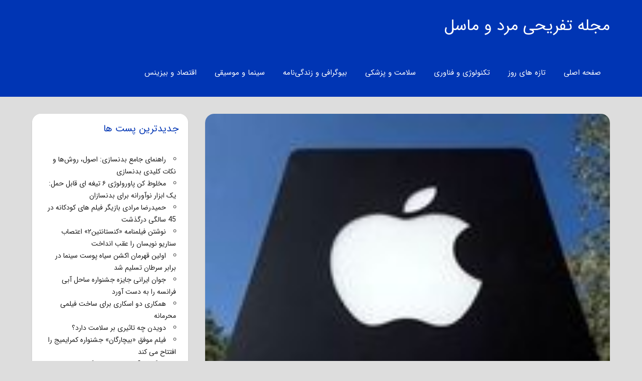

--- FILE ---
content_type: text/html; charset=UTF-8
request_url: https://menandmuscle.info/3679/%D9%87%DA%A9%D8%B1-%D8%A7%D9%BE%D9%84-%D8%A7%D8%B9%D8%AA%D8%B1%D8%A7%D9%81-%DA%A9%D8%B1%D8%AF/2018/
body_size: 9760
content:
<!DOCTYPE html>
<html dir="rtl" lang="fa-IR">

<head>
<meta charset="UTF-8">
<meta name="viewport" content="width=device-width, initial-scale=1">
<link rel="profile" href="http://gmpg.org/xfn/11">
<link rel="pingback" href="https://menandmuscle.info/xmlrpc.php">

    <style>
        #wpadminbar #wp-admin-bar-p404_free_top_button .ab-icon:before {
            content: "\f103";
            color:red;
            top: 2px;
        }
    </style>
    <meta name='robots' content='index, follow, max-image-preview:large, max-snippet:-1, max-video-preview:-1' />

	<!-- This site is optimized with the Yoast SEO plugin v22.9 - https://yoast.com/wordpress/plugins/seo/ -->
	<title>هکر اپل اعتراف کرد | جدید ترین اخبار روز دنیا</title>
	<link rel="canonical" href="https://menandmuscle.info/3679/هکر-اپل-اعتراف-کرد/2018/" />
	<meta property="og:locale" content="fa_IR" />
	<meta property="og:type" content="article" />
	<meta property="og:title" content="هکر اپل اعتراف کرد | جدید ترین اخبار روز دنیا" />
	<meta property="og:description" content="با اینکه عموم مردم و بسیاری از کارشناسان همواره بر این باور بودند که سرورهای اپل غیر قابل هک و نفوذ هستند، اما یک نوجوان استرالیایی با نفوذ و دسترسی به اطلاعات آن نشان داد که این باور، اشتباهی بیش نبوده است." />
	<meta property="og:url" content="https://menandmuscle.info/3679/هکر-اپل-اعتراف-کرد/2018/" />
	<meta property="og:site_name" content="مجله تفریحی مرد و ماسل" />
	<meta property="article:published_time" content="2018-08-20T06:27:59+00:00" />
	<meta property="og:image" content="https://menandmuscle.info/wp-content/uploads/2018/08/D8A7D9BED984-2.jpg" />
	<meta property="og:image:width" content="152" />
	<meta property="og:image:height" content="95" />
	<meta property="og:image:type" content="image/jpeg" />
	<meta name="author" content="سحر" />
	<meta name="twitter:card" content="summary_large_image" />
	<meta name="twitter:label1" content="نوشته‌شده بدست" />
	<meta name="twitter:data1" content="سحر" />
	<script type="application/ld+json" class="yoast-schema-graph">{"@context":"https://schema.org","@graph":[{"@type":"WebPage","@id":"https://menandmuscle.info/3679/%d9%87%da%a9%d8%b1-%d8%a7%d9%be%d9%84-%d8%a7%d8%b9%d8%aa%d8%b1%d8%a7%d9%81-%da%a9%d8%b1%d8%af/2018/","url":"https://menandmuscle.info/3679/%d9%87%da%a9%d8%b1-%d8%a7%d9%be%d9%84-%d8%a7%d8%b9%d8%aa%d8%b1%d8%a7%d9%81-%da%a9%d8%b1%d8%af/2018/","name":"هکر اپل اعتراف کرد | جدید ترین اخبار روز دنیا","isPartOf":{"@id":"https://menandmuscle.info/#website"},"primaryImageOfPage":{"@id":"https://menandmuscle.info/3679/%d9%87%da%a9%d8%b1-%d8%a7%d9%be%d9%84-%d8%a7%d8%b9%d8%aa%d8%b1%d8%a7%d9%81-%da%a9%d8%b1%d8%af/2018/#primaryimage"},"image":{"@id":"https://menandmuscle.info/3679/%d9%87%da%a9%d8%b1-%d8%a7%d9%be%d9%84-%d8%a7%d8%b9%d8%aa%d8%b1%d8%a7%d9%81-%da%a9%d8%b1%d8%af/2018/#primaryimage"},"thumbnailUrl":"https://menandmuscle.info/wp-content/uploads/2018/08/D8A7D9BED984-2.jpg","datePublished":"2018-08-20T06:27:59+00:00","dateModified":"2018-08-20T06:27:59+00:00","author":{"@id":"https://menandmuscle.info/#/schema/person/8acf1020d760b0ea40949b72708f21c7"},"breadcrumb":{"@id":"https://menandmuscle.info/3679/%d9%87%da%a9%d8%b1-%d8%a7%d9%be%d9%84-%d8%a7%d8%b9%d8%aa%d8%b1%d8%a7%d9%81-%da%a9%d8%b1%d8%af/2018/#breadcrumb"},"inLanguage":"fa-IR","potentialAction":[{"@type":"ReadAction","target":["https://menandmuscle.info/3679/%d9%87%da%a9%d8%b1-%d8%a7%d9%be%d9%84-%d8%a7%d8%b9%d8%aa%d8%b1%d8%a7%d9%81-%da%a9%d8%b1%d8%af/2018/"]}]},{"@type":"ImageObject","inLanguage":"fa-IR","@id":"https://menandmuscle.info/3679/%d9%87%da%a9%d8%b1-%d8%a7%d9%be%d9%84-%d8%a7%d8%b9%d8%aa%d8%b1%d8%a7%d9%81-%da%a9%d8%b1%d8%af/2018/#primaryimage","url":"https://menandmuscle.info/wp-content/uploads/2018/08/D8A7D9BED984-2.jpg","contentUrl":"https://menandmuscle.info/wp-content/uploads/2018/08/D8A7D9BED984-2.jpg","width":152,"height":95},{"@type":"BreadcrumbList","@id":"https://menandmuscle.info/3679/%d9%87%da%a9%d8%b1-%d8%a7%d9%be%d9%84-%d8%a7%d8%b9%d8%aa%d8%b1%d8%a7%d9%81-%da%a9%d8%b1%d8%af/2018/#breadcrumb","itemListElement":[{"@type":"ListItem","position":1,"name":"خانه","item":"https://menandmuscle.info/"},{"@type":"ListItem","position":2,"name":"هکر اپل اعتراف کرد"}]},{"@type":"WebSite","@id":"https://menandmuscle.info/#website","url":"https://menandmuscle.info/","name":"مجله تفریحی مرد و ماسل","description":"جدیدترین اخبار فیلم، سریال و تکنولوژی","potentialAction":[{"@type":"SearchAction","target":{"@type":"EntryPoint","urlTemplate":"https://menandmuscle.info/?s={search_term_string}"},"query-input":"required name=search_term_string"}],"inLanguage":"fa-IR"},{"@type":"Person","@id":"https://menandmuscle.info/#/schema/person/8acf1020d760b0ea40949b72708f21c7","name":"سحر","image":{"@type":"ImageObject","inLanguage":"fa-IR","@id":"https://menandmuscle.info/#/schema/person/image/","url":"https://secure.gravatar.com/avatar/4fc5d7a596eed473bc0105d71e1ed3d7?s=96&d=mm&r=g","contentUrl":"https://secure.gravatar.com/avatar/4fc5d7a596eed473bc0105d71e1ed3d7?s=96&d=mm&r=g","caption":"سحر"},"url":"https://menandmuscle.info/author/admin/"}]}</script>
	<!-- / Yoast SEO plugin. -->


<link rel="alternate" type="application/rss+xml" title="مجله تفریحی مرد و ماسل &raquo; خوراک" href="https://menandmuscle.info/feed/" />
<link rel="alternate" type="application/rss+xml" title="مجله تفریحی مرد و ماسل &raquo; خوراک دیدگاه‌ها" href="https://menandmuscle.info/comments/feed/" />
<script type="text/javascript">
/* <![CDATA[ */
window._wpemojiSettings = {"baseUrl":"https:\/\/s.w.org\/images\/core\/emoji\/15.0.3\/72x72\/","ext":".png","svgUrl":"https:\/\/s.w.org\/images\/core\/emoji\/15.0.3\/svg\/","svgExt":".svg","source":{"concatemoji":"https:\/\/menandmuscle.info\/wp-includes\/js\/wp-emoji-release.min.js?ver=6.5.7"}};
/*! This file is auto-generated */
!function(i,n){var o,s,e;function c(e){try{var t={supportTests:e,timestamp:(new Date).valueOf()};sessionStorage.setItem(o,JSON.stringify(t))}catch(e){}}function p(e,t,n){e.clearRect(0,0,e.canvas.width,e.canvas.height),e.fillText(t,0,0);var t=new Uint32Array(e.getImageData(0,0,e.canvas.width,e.canvas.height).data),r=(e.clearRect(0,0,e.canvas.width,e.canvas.height),e.fillText(n,0,0),new Uint32Array(e.getImageData(0,0,e.canvas.width,e.canvas.height).data));return t.every(function(e,t){return e===r[t]})}function u(e,t,n){switch(t){case"flag":return n(e,"\ud83c\udff3\ufe0f\u200d\u26a7\ufe0f","\ud83c\udff3\ufe0f\u200b\u26a7\ufe0f")?!1:!n(e,"\ud83c\uddfa\ud83c\uddf3","\ud83c\uddfa\u200b\ud83c\uddf3")&&!n(e,"\ud83c\udff4\udb40\udc67\udb40\udc62\udb40\udc65\udb40\udc6e\udb40\udc67\udb40\udc7f","\ud83c\udff4\u200b\udb40\udc67\u200b\udb40\udc62\u200b\udb40\udc65\u200b\udb40\udc6e\u200b\udb40\udc67\u200b\udb40\udc7f");case"emoji":return!n(e,"\ud83d\udc26\u200d\u2b1b","\ud83d\udc26\u200b\u2b1b")}return!1}function f(e,t,n){var r="undefined"!=typeof WorkerGlobalScope&&self instanceof WorkerGlobalScope?new OffscreenCanvas(300,150):i.createElement("canvas"),a=r.getContext("2d",{willReadFrequently:!0}),o=(a.textBaseline="top",a.font="600 32px Arial",{});return e.forEach(function(e){o[e]=t(a,e,n)}),o}function t(e){var t=i.createElement("script");t.src=e,t.defer=!0,i.head.appendChild(t)}"undefined"!=typeof Promise&&(o="wpEmojiSettingsSupports",s=["flag","emoji"],n.supports={everything:!0,everythingExceptFlag:!0},e=new Promise(function(e){i.addEventListener("DOMContentLoaded",e,{once:!0})}),new Promise(function(t){var n=function(){try{var e=JSON.parse(sessionStorage.getItem(o));if("object"==typeof e&&"number"==typeof e.timestamp&&(new Date).valueOf()<e.timestamp+604800&&"object"==typeof e.supportTests)return e.supportTests}catch(e){}return null}();if(!n){if("undefined"!=typeof Worker&&"undefined"!=typeof OffscreenCanvas&&"undefined"!=typeof URL&&URL.createObjectURL&&"undefined"!=typeof Blob)try{var e="postMessage("+f.toString()+"("+[JSON.stringify(s),u.toString(),p.toString()].join(",")+"));",r=new Blob([e],{type:"text/javascript"}),a=new Worker(URL.createObjectURL(r),{name:"wpTestEmojiSupports"});return void(a.onmessage=function(e){c(n=e.data),a.terminate(),t(n)})}catch(e){}c(n=f(s,u,p))}t(n)}).then(function(e){for(var t in e)n.supports[t]=e[t],n.supports.everything=n.supports.everything&&n.supports[t],"flag"!==t&&(n.supports.everythingExceptFlag=n.supports.everythingExceptFlag&&n.supports[t]);n.supports.everythingExceptFlag=n.supports.everythingExceptFlag&&!n.supports.flag,n.DOMReady=!1,n.readyCallback=function(){n.DOMReady=!0}}).then(function(){return e}).then(function(){var e;n.supports.everything||(n.readyCallback(),(e=n.source||{}).concatemoji?t(e.concatemoji):e.wpemoji&&e.twemoji&&(t(e.twemoji),t(e.wpemoji)))}))}((window,document),window._wpemojiSettings);
/* ]]> */
</script>
<link rel='stylesheet' id='napoli-custom-fonts-css' href='https://menandmuscle.info/wp-content/themes/napoli-fa/assets/css/custom-fonts.css?ver=20180413' type='text/css' media='all' />
<style id='wp-emoji-styles-inline-css' type='text/css'>

	img.wp-smiley, img.emoji {
		display: inline !important;
		border: none !important;
		box-shadow: none !important;
		height: 1em !important;
		width: 1em !important;
		margin: 0 0.07em !important;
		vertical-align: -0.1em !important;
		background: none !important;
		padding: 0 !important;
	}
</style>
<link rel='stylesheet' id='wp-block-library-rtl-css' href='https://menandmuscle.info/wp-includes/css/dist/block-library/style-rtl.min.css?ver=6.5.7' type='text/css' media='all' />
<style id='classic-theme-styles-inline-css' type='text/css'>
/*! This file is auto-generated */
.wp-block-button__link{color:#fff;background-color:#32373c;border-radius:9999px;box-shadow:none;text-decoration:none;padding:calc(.667em + 2px) calc(1.333em + 2px);font-size:1.125em}.wp-block-file__button{background:#32373c;color:#fff;text-decoration:none}
</style>
<style id='global-styles-inline-css' type='text/css'>
body{--wp--preset--color--black: #000000;--wp--preset--color--cyan-bluish-gray: #abb8c3;--wp--preset--color--white: #ffffff;--wp--preset--color--pale-pink: #f78da7;--wp--preset--color--vivid-red: #cf2e2e;--wp--preset--color--luminous-vivid-orange: #ff6900;--wp--preset--color--luminous-vivid-amber: #fcb900;--wp--preset--color--light-green-cyan: #7bdcb5;--wp--preset--color--vivid-green-cyan: #00d084;--wp--preset--color--pale-cyan-blue: #8ed1fc;--wp--preset--color--vivid-cyan-blue: #0693e3;--wp--preset--color--vivid-purple: #9b51e0;--wp--preset--gradient--vivid-cyan-blue-to-vivid-purple: linear-gradient(135deg,rgba(6,147,227,1) 0%,rgb(155,81,224) 100%);--wp--preset--gradient--light-green-cyan-to-vivid-green-cyan: linear-gradient(135deg,rgb(122,220,180) 0%,rgb(0,208,130) 100%);--wp--preset--gradient--luminous-vivid-amber-to-luminous-vivid-orange: linear-gradient(135deg,rgba(252,185,0,1) 0%,rgba(255,105,0,1) 100%);--wp--preset--gradient--luminous-vivid-orange-to-vivid-red: linear-gradient(135deg,rgba(255,105,0,1) 0%,rgb(207,46,46) 100%);--wp--preset--gradient--very-light-gray-to-cyan-bluish-gray: linear-gradient(135deg,rgb(238,238,238) 0%,rgb(169,184,195) 100%);--wp--preset--gradient--cool-to-warm-spectrum: linear-gradient(135deg,rgb(74,234,220) 0%,rgb(151,120,209) 20%,rgb(207,42,186) 40%,rgb(238,44,130) 60%,rgb(251,105,98) 80%,rgb(254,248,76) 100%);--wp--preset--gradient--blush-light-purple: linear-gradient(135deg,rgb(255,206,236) 0%,rgb(152,150,240) 100%);--wp--preset--gradient--blush-bordeaux: linear-gradient(135deg,rgb(254,205,165) 0%,rgb(254,45,45) 50%,rgb(107,0,62) 100%);--wp--preset--gradient--luminous-dusk: linear-gradient(135deg,rgb(255,203,112) 0%,rgb(199,81,192) 50%,rgb(65,88,208) 100%);--wp--preset--gradient--pale-ocean: linear-gradient(135deg,rgb(255,245,203) 0%,rgb(182,227,212) 50%,rgb(51,167,181) 100%);--wp--preset--gradient--electric-grass: linear-gradient(135deg,rgb(202,248,128) 0%,rgb(113,206,126) 100%);--wp--preset--gradient--midnight: linear-gradient(135deg,rgb(2,3,129) 0%,rgb(40,116,252) 100%);--wp--preset--font-size--small: 13px;--wp--preset--font-size--medium: 20px;--wp--preset--font-size--large: 36px;--wp--preset--font-size--x-large: 42px;--wp--preset--spacing--20: 0.44rem;--wp--preset--spacing--30: 0.67rem;--wp--preset--spacing--40: 1rem;--wp--preset--spacing--50: 1.5rem;--wp--preset--spacing--60: 2.25rem;--wp--preset--spacing--70: 3.38rem;--wp--preset--spacing--80: 5.06rem;--wp--preset--shadow--natural: 6px 6px 9px rgba(0, 0, 0, 0.2);--wp--preset--shadow--deep: 12px 12px 50px rgba(0, 0, 0, 0.4);--wp--preset--shadow--sharp: 6px 6px 0px rgba(0, 0, 0, 0.2);--wp--preset--shadow--outlined: 6px 6px 0px -3px rgba(255, 255, 255, 1), 6px 6px rgba(0, 0, 0, 1);--wp--preset--shadow--crisp: 6px 6px 0px rgba(0, 0, 0, 1);}:where(.is-layout-flex){gap: 0.5em;}:where(.is-layout-grid){gap: 0.5em;}body .is-layout-flex{display: flex;}body .is-layout-flex{flex-wrap: wrap;align-items: center;}body .is-layout-flex > *{margin: 0;}body .is-layout-grid{display: grid;}body .is-layout-grid > *{margin: 0;}:where(.wp-block-columns.is-layout-flex){gap: 2em;}:where(.wp-block-columns.is-layout-grid){gap: 2em;}:where(.wp-block-post-template.is-layout-flex){gap: 1.25em;}:where(.wp-block-post-template.is-layout-grid){gap: 1.25em;}.has-black-color{color: var(--wp--preset--color--black) !important;}.has-cyan-bluish-gray-color{color: var(--wp--preset--color--cyan-bluish-gray) !important;}.has-white-color{color: var(--wp--preset--color--white) !important;}.has-pale-pink-color{color: var(--wp--preset--color--pale-pink) !important;}.has-vivid-red-color{color: var(--wp--preset--color--vivid-red) !important;}.has-luminous-vivid-orange-color{color: var(--wp--preset--color--luminous-vivid-orange) !important;}.has-luminous-vivid-amber-color{color: var(--wp--preset--color--luminous-vivid-amber) !important;}.has-light-green-cyan-color{color: var(--wp--preset--color--light-green-cyan) !important;}.has-vivid-green-cyan-color{color: var(--wp--preset--color--vivid-green-cyan) !important;}.has-pale-cyan-blue-color{color: var(--wp--preset--color--pale-cyan-blue) !important;}.has-vivid-cyan-blue-color{color: var(--wp--preset--color--vivid-cyan-blue) !important;}.has-vivid-purple-color{color: var(--wp--preset--color--vivid-purple) !important;}.has-black-background-color{background-color: var(--wp--preset--color--black) !important;}.has-cyan-bluish-gray-background-color{background-color: var(--wp--preset--color--cyan-bluish-gray) !important;}.has-white-background-color{background-color: var(--wp--preset--color--white) !important;}.has-pale-pink-background-color{background-color: var(--wp--preset--color--pale-pink) !important;}.has-vivid-red-background-color{background-color: var(--wp--preset--color--vivid-red) !important;}.has-luminous-vivid-orange-background-color{background-color: var(--wp--preset--color--luminous-vivid-orange) !important;}.has-luminous-vivid-amber-background-color{background-color: var(--wp--preset--color--luminous-vivid-amber) !important;}.has-light-green-cyan-background-color{background-color: var(--wp--preset--color--light-green-cyan) !important;}.has-vivid-green-cyan-background-color{background-color: var(--wp--preset--color--vivid-green-cyan) !important;}.has-pale-cyan-blue-background-color{background-color: var(--wp--preset--color--pale-cyan-blue) !important;}.has-vivid-cyan-blue-background-color{background-color: var(--wp--preset--color--vivid-cyan-blue) !important;}.has-vivid-purple-background-color{background-color: var(--wp--preset--color--vivid-purple) !important;}.has-black-border-color{border-color: var(--wp--preset--color--black) !important;}.has-cyan-bluish-gray-border-color{border-color: var(--wp--preset--color--cyan-bluish-gray) !important;}.has-white-border-color{border-color: var(--wp--preset--color--white) !important;}.has-pale-pink-border-color{border-color: var(--wp--preset--color--pale-pink) !important;}.has-vivid-red-border-color{border-color: var(--wp--preset--color--vivid-red) !important;}.has-luminous-vivid-orange-border-color{border-color: var(--wp--preset--color--luminous-vivid-orange) !important;}.has-luminous-vivid-amber-border-color{border-color: var(--wp--preset--color--luminous-vivid-amber) !important;}.has-light-green-cyan-border-color{border-color: var(--wp--preset--color--light-green-cyan) !important;}.has-vivid-green-cyan-border-color{border-color: var(--wp--preset--color--vivid-green-cyan) !important;}.has-pale-cyan-blue-border-color{border-color: var(--wp--preset--color--pale-cyan-blue) !important;}.has-vivid-cyan-blue-border-color{border-color: var(--wp--preset--color--vivid-cyan-blue) !important;}.has-vivid-purple-border-color{border-color: var(--wp--preset--color--vivid-purple) !important;}.has-vivid-cyan-blue-to-vivid-purple-gradient-background{background: var(--wp--preset--gradient--vivid-cyan-blue-to-vivid-purple) !important;}.has-light-green-cyan-to-vivid-green-cyan-gradient-background{background: var(--wp--preset--gradient--light-green-cyan-to-vivid-green-cyan) !important;}.has-luminous-vivid-amber-to-luminous-vivid-orange-gradient-background{background: var(--wp--preset--gradient--luminous-vivid-amber-to-luminous-vivid-orange) !important;}.has-luminous-vivid-orange-to-vivid-red-gradient-background{background: var(--wp--preset--gradient--luminous-vivid-orange-to-vivid-red) !important;}.has-very-light-gray-to-cyan-bluish-gray-gradient-background{background: var(--wp--preset--gradient--very-light-gray-to-cyan-bluish-gray) !important;}.has-cool-to-warm-spectrum-gradient-background{background: var(--wp--preset--gradient--cool-to-warm-spectrum) !important;}.has-blush-light-purple-gradient-background{background: var(--wp--preset--gradient--blush-light-purple) !important;}.has-blush-bordeaux-gradient-background{background: var(--wp--preset--gradient--blush-bordeaux) !important;}.has-luminous-dusk-gradient-background{background: var(--wp--preset--gradient--luminous-dusk) !important;}.has-pale-ocean-gradient-background{background: var(--wp--preset--gradient--pale-ocean) !important;}.has-electric-grass-gradient-background{background: var(--wp--preset--gradient--electric-grass) !important;}.has-midnight-gradient-background{background: var(--wp--preset--gradient--midnight) !important;}.has-small-font-size{font-size: var(--wp--preset--font-size--small) !important;}.has-medium-font-size{font-size: var(--wp--preset--font-size--medium) !important;}.has-large-font-size{font-size: var(--wp--preset--font-size--large) !important;}.has-x-large-font-size{font-size: var(--wp--preset--font-size--x-large) !important;}
.wp-block-navigation a:where(:not(.wp-element-button)){color: inherit;}
:where(.wp-block-post-template.is-layout-flex){gap: 1.25em;}:where(.wp-block-post-template.is-layout-grid){gap: 1.25em;}
:where(.wp-block-columns.is-layout-flex){gap: 2em;}:where(.wp-block-columns.is-layout-grid){gap: 2em;}
.wp-block-pullquote{font-size: 1.5em;line-height: 1.6;}
</style>
<link rel='stylesheet' id='napoli-stylesheet-css' href='https://menandmuscle.info/wp-content/themes/napoli-fa/style.css?ver=6.5.7' type='text/css' media='all' />
<style id='napoli-stylesheet-inline-css' type='text/css'>
.site-description { position: absolute; clip: rect(1px, 1px, 1px, 1px); width: 1px; height: 1px; overflow: hidden; }
</style>
<link rel='stylesheet' id='genericons-css' href='https://menandmuscle.info/wp-content/themes/napoli-fa/assets/genericons/genericons.css?ver=3.4.1' type='text/css' media='all' />
<link rel='stylesheet' id='napoli-related-posts-css' href='https://menandmuscle.info/wp-content/themes/napoli-fa/assets/css/themezee-related-posts.css?ver=20160421' type='text/css' media='all' />
<!--[if lt IE 9]>
<script type="text/javascript" src="https://menandmuscle.info/wp-content/themes/napoli-fa/assets/js/html5shiv.min.js?ver=3.7.3" id="html5shiv-js"></script>
<![endif]-->
<script type="text/javascript" src="https://menandmuscle.info/wp-includes/js/jquery/jquery.min.js?ver=3.7.1" id="jquery-core-js"></script>
<script type="text/javascript" src="https://menandmuscle.info/wp-includes/js/jquery/jquery-migrate.min.js?ver=3.4.1" id="jquery-migrate-js"></script>
<script type="text/javascript" src="https://menandmuscle.info/wp-content/themes/napoli-fa/assets/js/navigation.js?ver=20170105" id="napoli-jquery-navigation-js"></script>
<link rel="https://api.w.org/" href="https://menandmuscle.info/wp-json/" /><link rel="alternate" type="application/json" href="https://menandmuscle.info/wp-json/wp/v2/posts/3679" /><link rel="EditURI" type="application/rsd+xml" title="RSD" href="https://menandmuscle.info/xmlrpc.php?rsd" />
<link rel="stylesheet" href="https://menandmuscle.info/wp-content/themes/napoli-fa/rtl.css" type="text/css" media="screen" /><meta name="generator" content="WordPress 6.5.7" />
<link rel='shortlink' href='https://menandmuscle.info/?p=3679' />
<link rel="alternate" type="application/json+oembed" href="https://menandmuscle.info/wp-json/oembed/1.0/embed?url=https%3A%2F%2Fmenandmuscle.info%2F3679%2F%25d9%2587%25da%25a9%25d8%25b1-%25d8%25a7%25d9%25be%25d9%2584-%25d8%25a7%25d8%25b9%25d8%25aa%25d8%25b1%25d8%25a7%25d9%2581-%25da%25a9%25d8%25b1%25d8%25af%2F2018%2F" />
<link rel="alternate" type="text/xml+oembed" href="https://menandmuscle.info/wp-json/oembed/1.0/embed?url=https%3A%2F%2Fmenandmuscle.info%2F3679%2F%25d9%2587%25da%25a9%25d8%25b1-%25d8%25a7%25d9%25be%25d9%2584-%25d8%25a7%25d8%25b9%25d8%25aa%25d8%25b1%25d8%25a7%25d9%2581-%25da%25a9%25d8%25b1%25d8%25af%2F2018%2F&#038;format=xml" />
<link rel="icon" href="https://menandmuscle.info/wp-content/uploads/2020/11/cropped-cropped-choc-logo-512x512-1-32x32.png" sizes="32x32" />
<link rel="icon" href="https://menandmuscle.info/wp-content/uploads/2020/11/cropped-cropped-choc-logo-512x512-1-192x192.png" sizes="192x192" />
<link rel="apple-touch-icon" href="https://menandmuscle.info/wp-content/uploads/2020/11/cropped-cropped-choc-logo-512x512-1-180x180.png" />
<meta name="msapplication-TileImage" content="https://menandmuscle.info/wp-content/uploads/2020/11/cropped-cropped-choc-logo-512x512-1-270x270.png" />
</head>

<body class="rtl post-template-default single single-post postid-3679 single-format-standard post-layout-two-columns post-layout-columns">

	<div id="page" class="hfeed site">

		<a class="skip-link screen-reader-text" href="#content">رفتن به محتوای اصلی</a>

		<header id="masthead" class="site-header clearfix" role="banner">

			<div class="header-main container clearfix">

				
				<div id="logo" class="site-branding clearfix">

										
			<p class="site-title"><a href="https://menandmuscle.info/" rel="home">مجله تفریحی مرد و ماسل</a></p>

							
			<p class="site-description">جدیدترین اخبار فیلم، سریال و تکنولوژی</p>

		
				</div><!-- .site-branding -->

				<nav id="main-navigation" class="primary-navigation navigation clearfix" role="navigation">

					<div class="main-navigation-menu-wrap">
					<ul id="menu-1" class="main-navigation-menu"><li id="menu-item-42755" class="menu-item menu-item-type-custom menu-item-object-custom menu-item-42755"><a href="/">صفحه اصلی</a></li>
<li id="menu-item-42741" class="menu-item menu-item-type-taxonomy menu-item-object-category current-post-ancestor current-menu-parent current-post-parent menu-item-42741"><a href="https://menandmuscle.info/category/news/">تازه های روز</a></li>
<li id="menu-item-42742" class="menu-item menu-item-type-taxonomy menu-item-object-category menu-item-42742"><a href="https://menandmuscle.info/category/%d8%aa%da%a9%d9%86%d9%88%d9%84%d9%88%da%98%db%8c/">تکنولوژی و فناوری</a></li>
<li id="menu-item-42743" class="menu-item menu-item-type-taxonomy menu-item-object-category menu-item-42743"><a href="https://menandmuscle.info/category/health-medicine/">سلامت و پزشکی</a></li>
<li id="menu-item-42744" class="menu-item menu-item-type-taxonomy menu-item-object-category menu-item-42744"><a href="https://menandmuscle.info/category/biography/">بیوگرافی و زندگی‌نامه</a></li>
<li id="menu-item-42745" class="menu-item menu-item-type-taxonomy menu-item-object-category menu-item-42745"><a href="https://menandmuscle.info/category/cinema-music/">سینما و موسیقی</a></li>
<li id="menu-item-42746" class="menu-item menu-item-type-taxonomy menu-item-object-category menu-item-42746"><a href="https://menandmuscle.info/category/economics-business/">اقتصاد و بیزینس</a></li>
</ul>					</div>

				</nav><!-- #main-navigation -->

			</div><!-- .header-main -->

			
		</header><!-- #masthead -->

		
		
		<div id="content" class="site-content container clearfix">

	<section id="primary" class="content-single content-area">
		<main id="main" class="site-main" role="main">

		
<article id="post-3679" class="post-3679 post type-post status-publish format-standard has-post-thumbnail hentry category-news">

	<img width="152" height="95" src="https://menandmuscle.info/wp-content/uploads/2018/08/D8A7D9BED984-2.jpg" class="attachment-post-thumbnail size-post-thumbnail wp-post-image" alt="" decoding="async" srcset="https://menandmuscle.info/wp-content/uploads/2018/08/D8A7D9BED984-2.jpg 152w, https://menandmuscle.info/wp-content/uploads/2018/08/D8A7D9BED984-2-150x95.jpg 150w" sizes="(max-width: 152px) 100vw, 152px" />
	<div class="post-content clearfix">

		<header class="entry-header">

			<h1 class="entry-title">هکر اپل اعتراف کرد</h1>
		</header><!-- .entry-header -->

		<div class="entry-content clearfix">

			<p>با اینکه عموم مردم و بسیاری از کارشناسان همواره بر این باور بودند که سرورهای اپل غیر قابل هک و نفوذ هستند، اما یک نوجوان استرالیایی با نفوذ و دسترسی به اطلاعات آن نشان داد که این باور، اشتباهی بیش نبوده است.</p>

			
		</div><!-- .entry-content -->

		<footer class="entry-footer">

			
		</footer><!-- .entry-footer -->

	</div>

	
	
	<nav class="navigation post-navigation" aria-label="نوشته‌ها">
		<h2 class="screen-reader-text">راهبری نوشته</h2>
		<div class="nav-links"><div class="nav-previous"><a href="https://menandmuscle.info/3675/%d8%a8%d9%87%d8%a7%d9%86%d9%87-%d8%aa%d8%b1%d8%a7%d8%b4%db%8c-%d8%a7%db%8c%d8%b1%d9%84%d8%a7%db%8c%d9%86%e2%80%8c%d9%87%d8%a7-%d8%a8%d8%b1%d8%a7%db%8c-%d8%aa%d8%ad%d9%85%db%8c%d9%84-%da%af%d8%b1%d8%a7/2018/" rel="prev"><span class="nav-link-text">نوشته‌ قبلی</span><h3 class="entry-title">بهانه تراشی ایرلاین‌ها برای تحمیل گرانی به مردم</h3></a></div><div class="nav-next"><a href="https://menandmuscle.info/3681/%db%b3%db%b0-%d8%af%d8%b1%d8%b5%d8%af-%d9%82%db%8c%d9%85%d8%aa-%d8%ae%d9%88%d8%af%d8%b1%d9%88-%d8%ad%d8%a8%d8%a7%d8%a8-%d8%a7%d8%b3%d8%aa/2018/" rel="next"><span class="nav-link-text">نوشته بعدی</span><h3 class="entry-title">۳۰ درصد قیمت خودرو حباب است</h3></a></div></div>
	</nav>
	<div class="entry-meta clearfix"><span class="meta-date"><a href="https://menandmuscle.info/3679/%d9%87%da%a9%d8%b1-%d8%a7%d9%be%d9%84-%d8%a7%d8%b9%d8%aa%d8%b1%d8%a7%d9%81-%da%a9%d8%b1%d8%af/2018/" title="10:57 ق.ظ" rel="bookmark"><time class="entry-date published updated" datetime="2018-08-20T10:57:59+04:30">آگوست 20, 2018</time></a></span><span class="meta-author"> <span class="author vcard"><a class="url fn n" href="https://menandmuscle.info/author/admin/" title="نمایش همه‌ی پست ها براساس سحر" rel="author">سحر</a></span></span><span class="meta-category"> <a href="https://menandmuscle.info/category/news/" rel="category tag">تازه های روز</a></span><span class="meta-comments"> <span>دیدگاه‌ها <span class="screen-reader-text"> برای هکر اپل اعتراف کرد</span> بسته هستند</span></span></div>
</article>

		</main><!-- #main -->
	</section><!-- #primary -->

	
	<section id="secondary" class="sidebar widget-area clearfix" role="complementary">

		
		<div class="widget-wrap"><aside id="recent-posts-3" class="widget widget_recent_entries clearfix">
		<div class="widget-header"><h3 class="widget-title">جدیدترین پست ها</h3></div>
		<ul>
											<li>
					<a href="https://menandmuscle.info/45422/%d8%b1%d8%a7%d9%87%d9%86%d9%85%d8%a7%db%8c-%d8%ac%d8%a7%d9%85%d8%b9-%d8%a8%d8%af%d9%86%d8%b3%d8%a7%d8%b2%db%8c-%d8%a7%d8%b5%d9%88%d9%84%d8%8c-%d8%b1%d9%88%d8%b4%d9%87%d8%a7-%d9%88-%d9%86/2024/">راهنمای جامع بدنسازی: اصول، روش‌ها و نکات کلیدی بدنسازی</a>
									</li>
											<li>
					<a href="https://menandmuscle.info/45409/%d9%85%d8%ae%d9%84%d9%88%d8%b7-%da%a9%d9%86-%d9%be%d8%a7%d9%88%d8%b1%d9%88%d9%84%d9%88%da%98%db%8c-%db%b6-%d8%aa%db%8c%d8%ba%d9%87-%d8%a7%db%8c-%d9%82%d8%a7%d8%a8%d9%84-%d8%ad%d9%85%d9%84-%db%8c/2024/">مخلوط کن پاورولوژی ۶ تیغه ای قابل حمل: یک ابزار نوآورانه برای بدنسازان</a>
									</li>
											<li>
					<a href="https://menandmuscle.info/45404/%d8%ad%d9%85%db%8c%d8%af%d8%b1%d8%b6%d8%a7-%d9%85%d8%b1%d8%a7%d8%af%db%8c-%d8%a8%d8%a7%d8%b2%db%8c%da%af%d8%b1-%d9%81%db%8c%d9%84%d9%85-%d9%87%d8%a7%db%8c-%da%a9%d9%88%d8%af%da%a9%d8%a7%d9%86%d9%87/2023/">حمیدرضا مرادی بازیگر فیلم های کودکانه در 45 سالگی درگذشت</a>
									</li>
											<li>
					<a href="https://menandmuscle.info/45400/%d9%86%d9%88%d8%b4%d8%aa%d9%86-%d9%81%db%8c%d9%84%d9%85%d9%86%d8%a7%d9%85%d9%87-%da%a9%d9%86%d8%b3%d8%aa%d8%a7%d9%86%d8%aa%db%8c%d9%86%db%b2-%d8%a7%d8%b9%d8%aa%d8%b5%d8%a7%d8%a8-%d8%b3/2023/">نوشتن فیلمنامه «کنستانتین۲» اعتصاب سناریو نویسان را عقب انداخت</a>
									</li>
											<li>
					<a href="https://menandmuscle.info/45396/%d8%a7%d9%88%d9%84%db%8c%d9%86-%d9%82%d9%87%d8%b1%d9%85%d8%a7%d9%86-%d8%a7%da%a9%d8%b4%d9%86-%d8%b3%db%8c%d8%a7%d9%87-%d9%be%d9%88%d8%b3%d8%aa-%d8%b3%db%8c%d9%86%d9%85%d8%a7-%d8%af%d8%b1-%d8%a8%d8%b1/2023/">اولین قهرمان اکشن سیاه پوست سینما در برابر سرطان تسلیم شد</a>
									</li>
											<li>
					<a href="https://menandmuscle.info/45392/%d8%ac%d9%88%d8%a7%d9%86-%d8%a7%db%8c%d8%b1%d8%a7%d9%86%db%8c-%d8%ac%d8%a7%db%8c%d8%b2%d9%87-%d8%ac%d8%b4%d9%86%d9%88%d8%a7%d8%b1%d9%87-%d8%b3%d8%a7%d8%ad%d9%84-%d8%a2%d8%a8%db%8c-%d9%81%d8%b1%d8%a7/2023/">جوان ایرانی جایزه جشنواره ساحل آبی فرانسه را به دست آورد</a>
									</li>
											<li>
					<a href="https://menandmuscle.info/45388/%d9%87%d9%85%da%a9%d8%a7%d8%b1%db%8c-%d8%af%d9%88-%d8%a7%d8%b3%da%a9%d8%a7%d8%b1%db%8c-%d8%a8%d8%b1%d8%a7%db%8c-%d8%b3%d8%a7%d8%ae%d8%aa-%d9%81%db%8c%d9%84%d9%85%db%8c-%d9%85%d8%ad%d8%b1%d9%85%d8%a7/2023/">همکاری دو اسکاری برای ساخت فیلمی محرمانه</a>
									</li>
											<li>
					<a href="https://menandmuscle.info/45385/%d8%af%d9%88%db%8c%d8%af%d9%86-%da%86%d9%87-%d8%aa%d8%a7%d8%ab%db%8c%d8%b1%db%8c-%d8%a8%d8%b1-%d8%b3%d9%84%d8%a7%d9%85%d8%aa-%d8%af%d8%a7%d8%b1%d8%af%d8%9f/2023/">دویدن چه تاثیری بر سلامت دارد؟</a>
									</li>
											<li>
					<a href="https://menandmuscle.info/45381/%d9%81%db%8c%d9%84%d9%85-%d9%85%d9%88%d9%81%d9%82-%d8%a8%db%8c%da%86%d8%a7%d8%b1%da%af%d8%a7%d9%86-%d8%ac%d8%b4%d9%86%d9%88%d8%a7%d8%b1%d9%87-%da%a9%d9%85%d8%b1%d8%a7%db%8c%d9%85%db%8c/2023/">فیلم موفق «بیچارگان» جشنواره کمرایمیج را افتتاح می کند</a>
									</li>
											<li>
					<a href="https://menandmuscle.info/45377/%d8%a8%db%8c%d9%88%da%af%d8%b1%d8%a7%d9%81%db%8c-%d8%a2%d8%aa%db%8c%d9%84%d8%a7-%d9%be%d8%b3%db%8c%d8%a7%d9%86%db%8c-%d8%a8%d8%a7%d8%b2%db%8c%da%af%d8%b1%db%8c-%d8%a8%db%8c-%d8%ad%d8%a7%d8%b4%db%8c/2023/">بیوگرافی آتیلا پسیانی بازیگری بی حاشیه + علت فوت</a>
									</li>
											<li>
					<a href="https://menandmuscle.info/45373/%d9%81%d8%b1%d8%af%d9%88%d8%b3-%d8%b3%db%8c%d9%86%d9%85%d8%a7-%d9%87%d9%85-%d8%a7%d8%b2-%d8%a8%db%8c%d9%86-%d9%85%d8%a7-%d8%b1%d9%81%d8%aa/2023/">فردوس سینما هم از بین ما رفت!</a>
									</li>
											<li>
					<a href="https://menandmuscle.info/45370/%d9%81%db%8c%d9%84%d9%85-%d8%ac%d9%86%da%af-%d8%ac%d9%87%d8%a7%d9%86%db%8c-%d8%b3%d9%88%d9%85-%d8%a8%d9%87%d8%aa%d8%b1%db%8c%d9%86-%d9%81%db%8c%d9%84%d9%85-%d9%82%d8%a7%d8%b1%d9%87-%da%a9/2023/">فیلم «جنگ جهانی سوم» بهترین فیلم قاره کهن شد</a>
									</li>
											<li>
					<a href="https://menandmuscle.info/45366/%da%86%d9%86%d8%af-%d8%a7%d9%82%d8%af%d8%a7%d9%85-%da%a9%d9%88%da%86%da%a9-%da%a9%d9%87-%d9%86%d8%a8%d8%a7%db%8c%d8%af-%d8%a7%d9%88%d9%84-%d8%b5%d8%a8%d8%ad-%d8%a7%d9%86%d8%ac%d8%a7%d9%85-%d8%b4%d9%88/2023/">چند اقدام کوچک که نباید اول صبح انجام شود</a>
									</li>
											<li>
					<a href="https://menandmuscle.info/45363/%d9%88%d8%b3%d8%a7%db%8c%d9%84-%d9%88%d8%b1%d8%b2%d8%b4%db%8c-%d8%a7%db%8c-%da%a9%d9%87-%d8%af%d8%b1-%d9%81%db%8c%d9%84%d9%85-%d9%87%d8%a7%db%8c-%d8%a8%d8%b2%d8%b1%da%af-%d8%aa%d8%a8%d9%84%db%8c%d8%ba/2023/">وسایل ورزشی ای که در فیلم های بزرگ تبلیغ شده اند</a>
									</li>
											<li>
					<a href="https://menandmuscle.info/45359/%d8%a8%d8%a7-%d9%88%d8%b1%d9%88%d8%af-3-%da%a9%d8%b4%d9%88%d8%b1-%d8%a7%d8%b1%d9%88%d9%be%d8%a7%db%8c%db%8c-%d8%aa%d8%b9%d8%af%d8%a7%d8%af-%d8%a7%d8%b3%da%a9%d8%a7%d8%b1%db%8c-%d9%87%d8%a7-%d8%a8/2023/">با ورود 3 کشور اروپایی تعداد اسکاری ها به عدد 42 رسید</a>
									</li>
					</ul>

		</aside></div><div class="widget-wrap"><aside id="text-3" class="widget widget_text clearfix"><div class="widget-header"><h3 class="widget-title">برچسب ها</h3></div>			<div class="textwidget"><ul>
<li><a href="http://menandmuscle.info/tag/iranian-film/">فیلم ایرانی</a></li>
<li><a href="http://menandmuscle.info/tag/%d9%81%db%8c%d9%84%d9%85-%d8%ae%d8%a7%d8%b1%d8%ac%db%8c/">فیلم خارجی</a></li>
<li><a href="http://menandmuscle.info/tag/animation/">انیمیشن</a></li>
<li><a href="http://menandmuscle.info/tag/%d8%b3%d8%b1%db%8c%d8%a7%d9%84/">سریال</a></li>
<li><a href="http://menandmuscle.info/tag/%d8%a7%d9%be%d9%84/">اپل</a></li>
</ul>
</div>
		</aside></div><div class="widget-wrap"><aside id="text-4" class="widget widget_text clearfix"><div class="widget-header"><h3 class="widget-title">دوستان ما</h3></div>			<div class="textwidget"><ul>
<li><a href="https://hexdownload.net">دانلود فیلم</a></li>
<li><a href="https://memberhex.com/">memberhex.com</a></li>
<li><a href="https://hexdl.com/viper-of-tehran-series/">سریال افعی تهران از هکس دانلود</a></li>
<li><a href="https://gablame.com/product-category/puzzle">خرید انواع پازل</a></li>
<li><a href="http://bit.ly/2Egpp4g">دانلود فیلم ایرانی</a></li>
<li><a href="https://hexdl.com/%d8%af%d8%a7%d9%86%d9%84%d9%88%d8%af-%d8%b3%d8%b1%db%8c%d8%a7%d9%84-%d8%a7%da%a9%d8%a7%d8%b2%db%8c%d9%88%d9%86/">دانلود سریال اکازیون</a></li>
<li><a href="http://h3x.ir/iranian-series">دانلود سریال جدید</a></li>
<li><a href="https://hexstore.ir">فروشگاه هکس استور</a></li>
<li><a href="https://shikolat.com/">فروشگاه لوازم آرایشی و بهداشتی</a></li>
<li><a href="https://biwatch.ir/shop/mens-watch/">خرید ساعت مچی مردانه</a></li>
</ul>
</div>
		</aside></div>
	</section><!-- #secondary -->



	</div><!-- #content -->

	
	<div id="footer" class="footer-wrap">

		<footer id="colophon" class="site-footer container clearfix" role="contentinfo">

			
			<div id="footer-text" class="site-info">
			<span class="credit-link">
<a target="_blank" href="/">مجله خبری</a> | <a target="_blank" href="/sitemap_index.xml">نقشه سایت</a>
</span>
			</div><!-- .site-info -->

		</footer><!-- #colophon -->

	</div>

</div><!-- #page -->


<script defer src="https://static.cloudflareinsights.com/beacon.min.js/vcd15cbe7772f49c399c6a5babf22c1241717689176015" integrity="sha512-ZpsOmlRQV6y907TI0dKBHq9Md29nnaEIPlkf84rnaERnq6zvWvPUqr2ft8M1aS28oN72PdrCzSjY4U6VaAw1EQ==" data-cf-beacon='{"version":"2024.11.0","token":"4aa858b545cd4d78b7233a95d6ed2561","r":1,"server_timing":{"name":{"cfCacheStatus":true,"cfEdge":true,"cfExtPri":true,"cfL4":true,"cfOrigin":true,"cfSpeedBrain":true},"location_startswith":null}}' crossorigin="anonymous"></script>
</body>
</html>

<!-- Cached by WP-Optimize - https://getwpo.com - Last modified: December 8, 2025 1:43 pm (Asia/Tehran UTC:3.5) -->


--- FILE ---
content_type: text/css
request_url: https://menandmuscle.info/wp-content/themes/napoli-fa/style.css?ver=6.5.7
body_size: 7268
content:
html {
  font-family:sans-serif;
  -webkit-text-size-adjust:100%;
  -ms-text-size-adjust:100%
}
body {
  margin:0
}
article,
aside,
details,
figcaption,
figure,
footer,
header,
main,
menu,
nav,
section,
summary {
  display:block
}
audio,
canvas,
progress,
video {
  display:inline-block;
  vertical-align:baseline
}
audio:not([controls]) {
  display:none;
  height:0
}
[hidden],
template {
  display:none
}
a {
  background-color:transparent
}
a:active,
a:hover {
  outline:0
}
abbr[title] {
  border-bottom:1px dotted
}
b,
strong {
  font-weight:700
}
dfn {
  font-style:italic
}
h1 {
  margin:.67em 0;
  font-size:2em
}
mark {
  background:#ff0;
  color:#000
}
small {
  font-size:80%
}
sub,
sup {
  position:relative;
  vertical-align:baseline;
  font-size:75%;
  line-height:0
}
sup {
  top:-.5em
}
sub {
  bottom:-.25em
}
img {
  border:0
}
svg:not(:root) {
  overflow:hidden
}
figure {
  margin:1em 0
}
hr {
  box-sizing:content-box;
  height:0
}
pre {
  overflow:auto
}
code,
kbd,
pre,
samp {
  font-size:1em;
  font-family:monospace,monospace
}
button,
input,
optgroup,
select,
textarea {
  margin:0;
  color:inherit;
  font:inherit
}
button {
  overflow:visible
}
button,
select {
  text-transform:none
}
button,
html input[type=button],
input[type=reset],
input[type=submit] {
  cursor:pointer;
  -webkit-appearance:button
}
button[disabled],
html input[disabled] {
  cursor:default
}
button::-moz-focus-inner,
input::-moz-focus-inner {
  padding:0;
  border:0
}
input {
  line-height:normal
}
input[type=checkbox],
input[type=radio] {
  box-sizing:border-box;
  padding:0
}
input[type=number]::-webkit-inner-spin-button,
input[type=number]::-webkit-outer-spin-button {
  height:auto
}
input[type=search] {
  box-sizing:content-box;
  -webkit-appearance:textfield
}
input[type=search]::-webkit-search-cancel-button,
input[type=search]::-webkit-search-decoration {
  -webkit-appearance:none
}
fieldset {
  margin:0 2px;
  padding:.35em .625em .75em;
  border:1px solid silver
}
legend {
  padding:0;
  border:0
}
textarea {
  overflow:auto
}
optgroup {
  font-weight:700
}
table {
  border-spacing:0;
  border-collapse:collapse
}
td,
th {
  padding:0
}
body,
button,
input,
select,
textarea {
  color:#303030;
  font-size:17px;
  font-size:1.0625rem;
  font-family:open sans,Tahoma,Arial;
  line-height:1.75
}
h1,
h2,
h3,
h4,
h5,
h6 {
  clear:both
}
p {
  margin-bottom:1.5em
}
dfn,
cite,
em,
i {
  font-style:italic
}
blockquote {
  margin:0 1.5em
}
address {
  margin:0 0 1.5em
}
pre {
  overflow:auto;
  margin-bottom:1.6em;
  padding:1.6em;
  max-width:100%;
  border:1px solid #ddd;
  background:#fff;
  font-size:15px;
  font-size:.9375rem;
  font-family:"courier 10 pitch",Courier,monospace;
  line-height:1.6
}
code,
kbd,
tt,
var {
  font-size:15px;
  font-size:.9375rem;
  font-family:Monaco,Consolas,andale mono,dejavu sans mono,monospace
}
abbr,
acronym {
  border-bottom:1px dotted #666;
  cursor:help
}
mark,
ins {
  text-decoration:none
}
big {
  font-size:125%
}
html {
  box-sizing:border-box
}
*,
*:before,
*:after {
  box-sizing:inherit
}
body {
  background:#ddd
}
blockquote {
  margin:0 0 1.5em;
  padding:0 1.25em 1em;
  border-left:6px solid #e45;
  color:#777;
  font-style:italic;
  font-size:18px;
  font-size:1.125rem
}
blockquote cite,
blockquote small {
  display:block;
  margin-top:1em;
  color:#404040;
  font-size:16px;
  font-size:1rem;
  line-height:1.75
}
blockquote cite:before,
blockquote small:before {
  content:"\2014\00a0"
}
blockquote em,
blockquote i,
blockquote cite {
  font-style:normal
}
blockquote>:last-child {
  margin-bottom:.5em
}
hr {
  margin-bottom:1.5em;
  height:1px;
  border:0;
  background-color:#ccc
}
ul,
ol {
  margin:0 0 1.5em;
  padding:0 0 0 1.25em
}
ul {
  list-style:disc
}
ol {
  list-style:decimal
}
li>ul,
li>ol {
  margin-bottom:0;
  margin-left:1.5em
}
dt {
  font-weight:700
}
dd {
  margin:0 0 1.5em
}
img {
  max-width:100%;
  height:auto
}
table {
  margin:0 0 1.5em;
  width:100%;
  border:none;
  table-layout:fixed
}
th,
td {
  padding:.3em .6em;
  border:1px solid #ddd
}
a {
  color:#e45;
  text-decoration:none
}
a:link,
a:visited {
  color:#1d1d1d
}
a:hover,
a:focus,
a:active {
  color:#303030
}
a:focus {
  outline:thin dotted
}
a:hover,
a:active {
  outline:0
}
button,
input[type=button],
input[type=reset],
input[type=submit] {
  margin:0;
  padding:.6em 1em;
  border:none;
  background:#e45;
  color:#fff;
  text-decoration:none;
  font-size:17px;
  font-size:1.0625rem;
  -webkit-transition:all .2s ease;
  transition:all .2s ease
}
button:hover,
input[type=button]:hover,
input[type=reset]:hover,
input[type=submit]:hover,
button:focus,
input[type=button]:focus,
input[type=reset]:focus,
input[type=submit]:focus,
button:active,
input[type=button]:active,
input[type=reset]:active,
input[type=submit]:active {
  background:#303030
}
input[type=text],
input[type=tel],
input[type=email],
input[type=url],
input[type=password],
input[type=search],
textarea {
  padding:.3em .6em;
  max-width:100%;
  border:1px solid #ddd;
  color:#666
}
input[type=text]:focus,
input[type=tel]:focus,
input[type=email]:focus,
input[type=url]:focus,
input[type=password]:focus,
input[type=search]:focus,
textarea:focus {
  border:1px solid #ccc;
  color:#111
}
textarea {
  width:100%
}
.screen-reader-text {
  position:absolute!important;
  overflow:hidden;
  clip:rect(1px,1px,1px,1px);
  width:1px;
  height:1px
}
.screen-reader-text:hover,
.screen-reader-text:active,
.screen-reader-text:focus {
  top:5px;
  left:5px;
  z-index:100000;
  display:block;
  clip:auto!important;
  padding:15px 23px 14px;
  width:auto;
  height:auto;
  border-radius:3px;
  background-color:#f1f1f1;
  box-shadow:0 0 2px 2px rgba(0,0,0,.6);
  color:#21759b;
  text-decoration:none;
  font-weight:700;
  font-size:14px;
  font-size:.875rem;
  line-height:normal
}
.alignleft {
  display:inline;
  float:left;
  margin-right:1.5em
}
.alignright {
  display:inline;
  float:right;
  margin-left:1.5em
}
.aligncenter {
  display:block;
  clear:both;
  margin-right:auto;
  margin-left:auto
}
.clearfix:before,
.clearfix:after,
.post-navigation .nav-links:before,
.post-navigation .nav-links:after,
.comment-navigation:before,
.comment-navigation:after {
  display:table;
  content:""
}
.clearfix:after,
.post-navigation .nav-links:after,
.comment-navigation:after {
  clear:both
}
.site {
  margin:0;
  width:100%
}
.container {
  margin:0 auto;
  padding:0 2em;
  max-width:1220px;
  width:100%
}
.site-content {
  padding-top:2em
}
.content-area {
  float:left;
  box-sizing:border-box;
  padding-right:2em;
  width:73%
}
.sidebar {
  float:right;
  width:27%
}
.no-sidebar .content-single,
.site-content .centered-content-area {
  float:none;
  margin:0 auto;
  padding:0;
  max-width:900px;
  width:100%
}
.site-content .fullwidth-content-area {
  float:none;
  margin:0;
  padding:0;
  max-width:100%;
  width:100%
}
.site-header {
  background:#0035b4;
  color:#fff
}
.site-branding {
  float:left;
  margin:1em 3em 1em 0;
  padding:0;
  max-width:100%
}
.site-branding a:link,
.site-branding a:visited,
.site-branding a:hover {
  padding:0;
  border:none;
  text-decoration:none
}
.site-title {
  display:inline-block;
  margin:.25rem 0 0;
  padding:0;
  color:#fff;
  text-decoration:none;
  font-weight:400;
  font-size:32px;
  font-size:2rem;
  font-family:montserrat,sans-serif
}
.site-title a:link,
.site-title a:visited {
  color:#fff;
  -webkit-transition:all .2s ease;
  transition:all .2s ease
}
.site-title a:hover,
.site-title a:active {
  color:#ccc
}
.site-branding .custom-logo {
  margin:.25em 1em 0 0;
  padding:0;
  max-width:100%;
  height:auto;
  border:none;
  vertical-align:top
}
.site-description {
  margin:-.25rem 0 .5rem;
  font-size:13px;
  font-size:.8125rem
}
.header-image {
  text-align:center
}
.header-image img {
  max-width:2500px;
  width:100%;
  height:auto;
  vertical-align:top
}
.primary-navigation {
  float:left;
  margin:1em 0
}
.main-navigation-toggle {
  display:none
}
.main-navigation-menu {
  position:relative;
  float:left;
  margin:0;
  padding:0;
  width:100%;
  list-style-position:outside;
  list-style-type:none
}
.main-navigation-menu li {
  float:left
}
.main-navigation-menu a {
  display:block;
  padding:1.2em;
  font-weight:400;
  font-size:15px;
  font-size:.9375rem;
  font-family:montserrat,Tahoma,Arial;
  -webkit-transition:all .2s ease;
  transition:all .2s ease;
}
.main-navigation-menu>.menu-item-has-children>a:after {
  display:inline-block;
  margin:.4em 0 0 .3em;
  content:'\f431';
  vertical-align:top;
  text-decoration:none;
  font-size:16px;
  font-family:genericons;
  line-height:1;
  -webkit-font-smoothing:antialiased;
  -moz-osx-font-smoothing:grayscale
}
.main-navigation-menu a:link,
.main-navigation-menu a:visited {
  color:#fff;
  text-decoration:none
}
.main-navigation-menu a:hover,
.main-navigation-menu a:active {
  color:#ccc
}
.main-navigation-menu ul {
  position:absolute;
  z-index:99;
  display:none;
  margin:0;
  padding:0;
  background:#fff;
  box-shadow:0 1px 2px #bbb;
  color:#444;
  list-style-position:outside;
  list-style-type:none
}
.main-navigation-menu ul li {
  position:relative;
  float:none
}
.main-navigation-menu ul a {
  padding:1em;
  min-width:250px;
  min-width:16rem;
  border-bottom:1px solid #eee;
  font-size:13px;
  font-size:.8125rem;
  -webkit-transition:none;
  transition:none
}
.main-navigation-menu ul li:last-child>a {
  border-bottom:none
}
.main-navigation-menu ul a:link,
.main-navigation-menu ul a:visited {
  color:#444
}
.main-navigation-menu ul a:hover,
.main-navigation-menu ul a:active {
  color:#999
}
.main-navigation-menu ul .menu-item-has-children>a:after {
  display:inline-block;
  margin:.3em 0 0 .3em;
  color:#444;
  content:'\f431';
  vertical-align:top;
  text-decoration:none;
  font-size:14px;
  font-family:genericons;
  line-height:1;
  -webkit-transform:rotate(270deg);
  transform:rotate(270deg);
  -webkit-font-smoothing:antialiased;
  -moz-osx-font-smoothing:grayscale
}
.main-navigation-menu li ul ul {
  top:0;
  left:100%
}
.main-navigation-menu li.menu-item-has-children:hover>ul,
.main-navigation-menu li.page_item_has_children:hover>ul,
.main-navigation-menu li.menu-item-has-children[aria-expanded=true]>ul {
  display:block
}
.main-navigation-menu li.current-menu-item>a {
  text-decoration: none;
}
.mega-menu-content .mega-menu-widget a:link,
.mega-menu-content .mega-menu-widget a:visited {
  color:#fff
}
.mega-menu-content .mega-menu-widget a:hover,
.mega-menu-content .mega-menu-widget a:active {
  color:rgba(255,255,255,.6)
}
.mega-menu-content .widget_meta ul li,
.mega-menu-content .widget_pages ul li,
.mega-menu-content .widget_categories ul li,
.mega-menu-content .widget_archive ul li {
  display:block;
  border-top:1px dotted rgba(255,255,255,.2)
}
.mega-menu-content .widget_meta ul li a,
.mega-menu-content .widget_pages ul li a,
.mega-menu-content .widget_categories ul li a,
.mega-menu-content .widget_archive ul li a {
  display:block;
  padding:.75em;
  font-size:14px;
  font-size:.875rem
}
.mega-menu-content .widget_meta ul li a:hover,
.mega-menu-content .widget_pages ul li a:hover,
.mega-menu-content .widget_categories ul li a:hover,
.mega-menu-content .widget_archive ul li a:hover {
  background:#e45;
  color:#fff
}
.mega-menu-content .mega-menu-widget .entry-meta,
.mega-menu-content .mega-menu-widget .entry-meta span:before {
  color:#ddd
}
.social-icons-menu {
  margin:0;
  padding:0;
  list-style-position:outside;
  list-style-type:none;
  line-height:1
}
.social-icons-menu li {
  float:left;
  margin:0;
  padding:0
}
.social-icons-menu li a {
  position:relative;
  display:inline-block;
  padding:.5em;
  color:#fff;
  text-decoration:none
}
.social-icons-menu li a .screen-reader-text {
  display:none
}
.social-icons-menu li a:before {
  display:inline-block;
  vertical-align:top;
  text-decoration:inherit;
  font-size:16px;
  font-family:genericons;
  line-height:1;
  -webkit-font-smoothing:antialiased;
  -moz-osx-font-smoothing:grayscale
}
.social-icons-menu li a:before {
  content:'\f408'
}
.social-icons-menu li a[href*="codepen.io"]:before {
  content:'\f216'
}
.social-icons-menu li a[href*="digg.com"]:before {
  content:'\f221'
}
.social-icons-menu li a[href*="dribbble.com"]:before {
  content:'\f201'
}
.social-icons-menu li a[href*="facebook.com"]:before {
  content:'\f204'
}
.social-icons-menu li a[href*="flickr.com"]:before {
  content:'\f211'
}
.social-icons-menu li a[href*="plus.google.com"]:before {
  content:'\f218'
}
.social-icons-menu li a[href*="github.com"]:before {
  content:'\f200'
}
.social-icons-menu li a[href*="instagram.com"]:before {
  content:'\f215'
}
.social-icons-menu li a[href*="linkedin.com"]:before {
  content:'\f207'
}
.social-icons-menu li a[href*="pinterest.com"]:before {
  content:'\f209'
}
.social-icons-menu li a[href*="polldaddy.com"]:before {
  content:'\f217'
}
.social-icons-menu li a[href*="getpocket.com"]:before {
  content:'\f224'
}
.social-icons-menu li a[href*="reddit.com"]:before {
  content:'\f222'
}
.social-icons-menu li a[href*="spotify.com"]:before {
  content:'\f515'
}
.social-icons-menu li a[href*="skype.com"]:before,
.social-icons-menu li a[href*="skype:"]:before {
  content:'\f220'
}
.social-icons-menu li a[href*="stumbleupon.com"]:before {
  content:'\f223'
}
.social-icons-menu li a[href*="tumblr.com"]:before {
  content:'\f214'
}
.social-icons-menu li a[href*="twitch.tv"]:before {
  content:'\f516'
}
.social-icons-menu li a[href*="twitter.com"]:before {
  content:'\f202'
}
.social-icons-menu li a[href*="vimeo.com"]:before {
  content:'\f212'
}
.social-icons-menu li a[href*="wordpress.org"]:before {
  content:'\f205'
}
.social-icons-menu li a[href*="wordpress.com"]:before {
  content:'\f205'
}
.social-icons-menu li a[href*="youtube.com"]:before {
  content:'\f213'
}
.social-icons-menu li a[href*=newsletter]:before,
.social-icons-menu li a[href*=mailto]:before {
  content:'\f410'
}
.social-icons-menu li a[href*="/feed"]:before,
.social-icons-menu li a[href*="/feed/"]:before,
.social-icons-menu li a[href*="?feed=rss2"]:before,
.social-icons-menu li a[href*="feedburner.google.com"]:before,
.social-icons-menu li a[href*="feedburner.com"]:before {
  content:'\f413'
}
.header-social-icons {
  float:right;
  margin:1.5em 0
}
.header-social-icons .social-icons-menu li a {
  padding:.7em
}
.header-social-icons .social-icons-menu li a:before {
  font-size:24px
}
.header-social-icons .social-icons-menu li a:hover {
  color:#ccc
}
.widget {
  margin:0 0 2em;
  padding:1rem 1.5rem 1.5rem;
  max-width:100%;
  background:#fff;
  box-shadow:0 1px 2px #bbb;
  -ms-word-wrap:break-word;
  word-wrap:break-word;
  font-size:14px;
  border-radius:18px;
  overflow:hidden
}
.widget-header {
  margin:-1rem -1.5rem 1.25em
}
.widget-title {
  display:block;
  margin:0;
  padding:.75em 1em;
  background:#fff;
  color:#0035b4;
  text-transform:uppercase;
  font-weight:400;
  font-size:15px;
  font-size:.9375rem;
  font-family:montserrat,Tahoma,Arial
}
.widget-title a:link,
.widget-title a:visited {
  color:#0035b4;
  font-size:22px
}
.widget-title a:hover,
.widget-title a:active {
  color:rgba(255,255,255,.5)
}
.widget ul {
  margin:0;
  padding:0;
  list-style:circle inside
}
.widget ul .children,
.widget ul .sub-menu {
  margin:.5em 0 .5em 1em;
  padding:0
}
.widget select {
  max-width:100%
}
.search-form {
  position:relative;
  display:block;
  overflow:hidden;
  margin:0;
  padding:0;
  width:100%
}
.search-form .screen-reader-text {
  display:none
}
.search-form .search-field {
  display:inline-block;
  box-sizing:border-box;
  margin:0;
  padding:.5em 1.5em .5em .7em;
  width:100%;
  -webkit-appearance:none
}
.search-form .search-submit {
  position:absolute;
  top:0;
  right:0;
  padding:.65em .75em 0 .2em;
  border:none;
  cursor:pointer;
  -webkit-transition:all .2s ease;
  transition:all .2s ease
}
.search-form .search-submit .genericon-search {
  display:inline-block;
  padding:.05em 0 .55em .45em;
  color:#fff;
  content:'\f400';
  vertical-align:middle;
  text-decoration:inherit;
  font-weight:400;
  font-style:normal;
  font-size:24px;
  font-family:genericons;
  line-height:1;
  -webkit-font-smoothing:antialiased;
  -moz-osx-font-smoothing:grayscale
}
.widget_calendar {
  font-size:14px;
  font-size:.875rem
}
.widget_calendar table {
  margin:0
}
.widget_calendar table caption {
  padding:0 0 1em
}
.widget_calendar table thead tr {
  background:#f5f5f5
}
.widget_calendar table tr td {
  text-align:center
}
.widget_calendar table tbody tr td a {
  font-weight:700
}
.widget_calendar table tfoot tr td {
  padding-top:1em;
  border:none
}
.widget_calendar table tfoot tr #prev {
  text-align:left
}
.widget_calendar table tfoot tr #next {
  text-align:right
}
.widget-magazine-posts {
  margin-bottom:-1.5em
}
.widget-magazine-posts .widget-header {
  margin-bottom:1.5em
}
.widget-magazine-posts .type-post {
  margin:0 0 1.5em;
  padding:0;
  border:1px solid #eee;
  background:0 0;
  box-shadow:0 0 2px #eee;
  border-radius:12px;
  overflow:hidden
}
.widget-magazine-posts .type-post .wp-post-image {
  margin:0;
  width:100%
}
.widget-magazine-posts .type-post .post-content {
  padding:.75em 1em 1em
}
.widget-magazine-posts .type-post .entry-meta {
  padding:0;
  border:none;
  font-size:13px;
  font-size:.8125rem
}
.widget-magazine-posts .type-post .entry-meta span:before {
  font-size:18px
}
.widget-magazine-posts .large-post .entry-title {
  font-size:18px;
  font-size:1.125rem
}
.widget-magazine-posts .medium-post .entry-title {
  font-size:15px;
  font-size:.9375rem
}
.widget-magazine-posts .medium-post .post-content {
  padding:.5em 1em
}
.widget-magazine-posts .small-post {
  display:block;
  float:left;
  box-sizing:border-box;
  margin:0 0 1em;
  width:100%
}
.widget-magazine-posts .small-post .wp-post-image {
  float:left;
  margin:0;
  max-width:30%
}
.widget-magazine-posts .small-post .post-content {
  float:right;
  padding:.5em 1em;
  width:70%
}
.widget-magazine-posts .small-post .entry-title {
  font-size:15px;
  font-size:.9375rem
}
.widget-magazine-posts .magazine-grid {
  display:-webkit-box;
  display:-ms-flexbox;
  display:flex;
  -ms-flex-wrap:wrap;
  flex-wrap:wrap;
  margin-right:-1.5em
}
.widget-magazine-posts .magazine-grid .post-column {
  display:-webkit-box;
  display:-ms-flexbox;
  display:flex;
  box-sizing:border-box;
  padding-right:1.5em
}
.widget-magazine-posts .magazine-grid-two-columns .post-column {
  width:50%
}
.widget-magazine-posts .magazine-grid-three-columns .post-column {
  width:33.3333333333333%
}
.widget-magazine-posts .magazine-grid .post-column .type-post {
  display:-webkit-box;
  display:-ms-flexbox;
  display:flex;
  -ms-flex-direction:column;
  flex-direction:column;
  -webkit-box-orient:vertical;
  -webkit-box-direction:normal;
  padding:0
}
.widget-magazine-posts .magazine-grid .post-column .type-post .post-content {
  flex-grow:1;
  -webkit-box-flex:1;
  -ms-flex-positive:1
}
.type-post,
.type-page,
.type-attachment,
.comments-area,
.comment-respond {
  margin:0 0 2em;
  max-width:100%;
  background:#fff;
  box-shadow:0 1px 2px #bbb;
  border-radius:18px;
  overflow:hidden
}
.page-title,
.entry-title {
  margin:0;
  padding:0;
  color:#e45;
  -ms-word-wrap:break-word;
  word-wrap:break-word;
  font-weight:400;
  font-size:28px;
  font-size:1.75rem;
  font-family:montserrat,Tahoma,Arial
}
.entry-title a:link,
.entry-title a:visited {
  color:#0035b4;
  text-decoration:none;
  -webkit-transition:all .2s ease;
  transition:all .2s ease
}
.entry-title a:hover,
.entry-title a:active {
  color:#303030
}
.wp-post-image {
  margin:0;
  vertical-align:top;
  width:100%
}
.post-content {
  padding:1.25em 1.5em 1.5em
}
.entry-content p:first-child {
  margin-top:.5em
}
.entry-content p:last-child {
  margin-bottom:0
}
.sticky {
}
.page-links {
  margin:0;
  word-spacing:1em;
  font-weight:700
}
.entry-meta {
  margin:0;
  padding:1em 1.5rem;
  border-top:1px solid #eee;
  color:#444;
  font-size:14px;
  font-size:.875rem
}
.entry-meta .meta-date,
.entry-meta .meta-author,
.entry-meta .meta-category,
.entry-meta .meta-comments {
  margin-right:1.5em
}
.entry-meta a:link,
.entry-meta a:visited {
  color:#444
}
.entry-meta a:hover,
.entry-meta a:active {
  color:#999
}
.entry-meta span:before {
  display:inline-block;
  margin-right:.2em;
  color:#999;
  vertical-align:middle;
  font:20px genericons;
  -webkit-font-smoothing:antialiased
}
.entry-meta .meta-date:before {
  content:'\f305'
}
.entry-meta .meta-author:before {
  content:'\f411'
}
.entry-meta .meta-category:before {
  content:'\f301'
}
.entry-meta .meta-comments:before {
  content:'\f300'
}
body.date-hidden .type-post .entry-meta .meta-date,
body.author-hidden .type-post .entry-meta .meta-author,
body.categories-hidden .type-post .entry-meta .meta-category,
body.comments-hidden .type-post .entry-meta .meta-comments {
  position:absolute;
  clip:rect(1px,1px,1px,1px)
}
body.date-hidden.author-hidden .content-archive .type-post .entry-meta {
  display:none
}
body.date-hidden.author-hidden.categories-hidden.comments-hidden .content-single .type-post .entry-meta {
  display:none
}
.entry-tags {
  margin:1em 0 0
}
.widget_tag_cloud .tagcloud,
.entry-tags .meta-tags {
  font-size:14px;
  font-size:.875rem
}
.widget_tag_cloud .tagcloud:before,
.widget_tag_cloud .tagcloud:after,
.entry-tags .meta-tags:before,
.entry-tags .meta-tags:after {
  display:table;
  content:""
}
.widget_tag_cloud .tagcloud:after,
.entry-tags .meta-tags:after {
  clear:both
}
.widget_tag_cloud .tagcloud a,
.entry-tags .meta-tags a {
  display:inline-block;
  float:left;
  margin:0 2px 2px 0;
  padding:.2em .5em;
  background:#e45;
  text-decoration:none;
  font-size:13px!important;
  font-size:.8125rem!important
}
.widget_tag_cloud .tagcloud a:link,
.widget_tag_cloud .tagcloud a:visited,
.entry-tags .meta-tags a:link,
.entry-tags .meta-tags a:visited {
  color:#fff;
  -webkit-transition:all .2s ease;
  transition:all .2s ease
}
.widget_tag_cloud .tagcloud a:hover,
.widget_tag_cloud .tagcloud a:active,
.entry-tags .meta-tags a:hover,
.entry-tags .meta-tags a:active {
  background:#444;
  color:#fff
}
.post-navigation {
  margin:0;
  padding:1.5rem;
  border-top:1px solid #eee;
  font-size:15px;
  font-size:.9375rem
}
.post-navigation .nav-links .nav-previous {
  float:left;
  box-sizing:border-box;
  padding-right:.5em;
  max-width:50%
}
.post-navigation .nav-links .nav-next {
  float:right;
  box-sizing:border-box;
  padding-left:.5em;
  max-width:50%
}
.post-navigation .nav-links .nav-link-text {
  display:block;
  color:#404040
}
.post-navigation .nav-links .nav-previous .nav-link-text:before {
  margin-right:3px;
  content:"\00AB"
}
.post-navigation .nav-links .nav-next .nav-link-text:after {
  margin-left:4px;
  content:"\00BB"
}
.post-navigation .nav-links .entry-title {
  font-size:17px;
  font-size:1.0625rem
}
.post-navigation .nav-links a:hover .entry-title {
  color:#404040
}
.pagination {
  margin:0 0 2em
}
.pagination a,
.pagination .current {
  display:inline-block;
  margin:0 3px 3px 0;
  padding:.4em 1em;
  background:#fff;
  box-shadow:0 1px 2px #bbb;
  color:#444;
  text-align:center;
  text-decoration:none;
  border-radius: 8px;
}
.pagination a:link,
.pagination a:visited {
  color:#444
}
.pagination a:hover,
.pagination a:active,
.pagination .current {
  background:#0035b4;
  color:#fff;
  border-radius: 8px;
}
.infinite-scroll .pagination {
  display:none
}
.infinite-scroll #infinite-handle,
.infinite-scroll .infinite-loader {
  margin-right:2em;
  width:100%;
  text-align:center
}
.infinite-scroll .infinite-loader .spinner {
  bottom:-.5em;
  left:auto;
  margin:0 auto;
  padding-right:2em
}
.infinite-scroll #infinite-handle span {
  display:inline-block;
  margin:0 0 2em;
  padding:.4em 1em;
  background:#303030;
  text-decoration:none;
  font-size:17px;
  font-size:1.0625rem
}
.infinite-scroll #infinite-handle span:hover {
  background:#e45
}
.page-header {
  margin:0 0 2em;
  padding:0;
  background:#fff;
  box-shadow:0 1px 2px #bbb;
  border-radius: 12px;
  overflow: hidden;
}
.page-header .archive-title {
  display:block;
  margin:0;
  padding:.75em 1em;
  background:#002e9f;
  color:#fff;
  text-transform:uppercase;
  font-weight:400;
  font-size:15px;
  font-size:.9375rem;
  font-family:montserrat,Tahoma,Arial;
}
.blog-description,
.archive-description {
  padding:.75em 1em
}
.blog-description:empty {
  display:none
}
.archive-description p:first-child {
  margin-top:0
}
.archive-description p:last-child {
  margin-bottom:0
}
.search-form-wrap {
  padding:1.5em
}
.breadcrumbs {
  margin:0;
  padding:.5em 0;
  background:#fff;
  box-shadow:0 1px 2px #bbb;
  -ms-word-wrap:break-word;
  word-wrap:break-word
}
.breadcrumbs-container {
  color:#222;
  font-size:14px;
  font-size:.875rem
}
.breadcrumbs .trail-browse,
.breadcrumbs .trail-items,
.breadcrumbs .trail-items li {
  display:inline;
  margin:0;
  padding:0
}
.breadcrumbs .trail-browse {
  margin-right:.5em;
  font-weight:400;
  font-size:14px;
  font-size:.875rem
}
.breadcrumbs .trail-items {
  list-style:none
}
.breadcrumbs .trail-items li::after {
  padding:0 .5em;
  content:"\00bb"
}
.trail-separator-slash .trail-items li::after {
  content:"\002F"
}
.trail-separator-dash .trail-items li::after {
  content:"\2013"
}
.trail-separator-bull .trail-items li::after {
  content:"\2022"
}
.trail-separator-arrow-bracket .trail-items li::after {
  content:"\003e"
}
.trail-separator-raquo .trail-items li::after {
  content:"\00bb"
}
.trail-separator-single-arrow .trail-items li::after {
  content:"\2192"
}
.trail-separator-double-arrow .trail-items li::after {
  content:"\21D2"
}
.breadcrumbs .trail-items li:last-of-type::after {
  display:none
}
.post-layout-columns .post-wrapper {
  display:-webkit-box;
  display:-ms-flexbox;
  display:flex;
  -ms-flex-wrap:wrap;
  flex-wrap:wrap;
  margin-right:-2em
}
.post-layout-columns .post-wrapper .post-column {
  display:-webkit-box;
  display:-ms-flexbox;
  display:flex;
  box-sizing:border-box;
  padding-right:2em
}
.post-layout-columns .post-wrapper .post-column article {
  display:-webkit-box;
  display:-ms-flexbox;
  display:flex;
  -ms-flex-direction:column;
  flex-direction:column;
  -webkit-box-orient:vertical;
  -webkit-box-direction:normal
}
.post-layout-columns .post-wrapper .post-column article .post-content {
  flex-grow:1;
  -webkit-box-flex:1;
  -ms-flex-positive:1
}
.post-layout-columns .post-wrapper .post-column article .entry-title {
  font-size:20px;
  font-size:1.25rem
}
.post-layout-columns .post-wrapper .post-column article .post-content .entry-content {
  font-size:16px;
  font-size:1rem
}
.post-layout-columns .post-wrapper .post-column article .more-link {
  font-size:15px;
  font-size:.9375rem
}
.post-layout-two-columns .post-wrapper .post-column {
  width:50%
}
.post-layout-three-columns .content-archive {
  float:none;
  padding:0;
  width:100%
}
.post-layout-three-columns .post-wrapper .post-column {
  width:33.3333333333333%
}
@media all and (-ms-high-contrast:none),(-ms-high-contrast:active) {
  .post-layout-columns .post-wrapper .post-column,
  .post-layout-columns .post-wrapper .post-column article {
    display:block
  }
}
.error404 .not-found .widget {
  padding:0;
  border:none;
  box-shadow:none
}
.comments-area,
.comment-respond {
  padding:1rem 1.5rem
}
.comments-header,
.comment-reply-title {
  margin:-1rem -1.5rem 1.5em;
  background:#e45
}
.comments-header .comments-title,
.comment-reply-title {
  display:inline-block;
  margin:0;
  padding:.75em 1em;
  color:#fff;
  text-transform:uppercase;
  -ms-word-wrap:break-word;
  word-wrap:break-word;
  font-weight:400;
  font-size:15px;
  font-size:.9375rem;
  font-family:montserrat,Tahoma,Arial
}
.comment-reply-title {
  display:block;
  margin:-1rem -1.5rem 1.5em
}
.comment-list {
  margin:0;
  padding:0;
  list-style:none
}
.comment {
  margin:0 0 1.5em;
  padding:1.5em 0 0;
  border-top:1px solid #eee;
  -ms-word-wrap:break-word;
  word-wrap:break-word
}
.comment-meta {
  float:left;
  padding:0;
  width:100%
}
.comment-meta .comment-author img {
  float:left;
  margin-right:1em
}
.bypostauthor {
  display:block
}
.comment-meta .comment-metadata {
  margin-top:.3em;
  font-size:14px;
  font-size:.875rem
}
.comment-meta .comment-metadata a {
  margin-right:1em
}
.comment-content {
  clear:left;
  padding:.2em 0 0
}
.comment-content a {
  word-wrap:break-word
}
.comment ol.children {
  margin:1.5em 0 0;
  list-style:none
}
.comment-navigation {
  margin:0 0 1.5em;
  padding:0;
  font-size:14px;
  font-size:.875rem
}
.comment-navigation .nav-previous {
  float:left
}
.comment-navigation .nav-next {
  float:right
}
.comment-navigation .nav-previous a:before {
  margin-right:3px;
  content:"\00AB"
}
.comment-navigation .nav-next a:after {
  margin-left:4px;
  content:"\00BB"
}
.comment-form {
  padding:0
}
.comment-form label {
  display:inline-block;
  min-width:150px;
  font-weight:700;
  font-size:15px;
  font-size:.9375rem
}
.comment-form textarea {
  margin-top:.4em
}
.comment-form .form-submit {
  margin-bottom:.5em
}
.comment-form input[type=checkbox]+label {
  display:inline;
  padding-left:.5em;
  font-weight:400
}
.comment .comment-respond {
  margin-top:1.5em;
  border:1px solid #eee;
  box-shadow:none
}
.comment-reply-title small a {
  float:right;
  margin:-.5rem -.5rem 0 0;
  padding:.75em 1em;
  text-transform:none;
  font-weight:400;
  font-size:13px;
  font-size:.8125rem
}
.comment-reply-title small a:link,
.comment-reply-title small a:visited {
  color:#fff;
  text-decoration:underline
}
.comment-reply-title small a:hover,
.comment-reply-title small a:active {
  text-decoration:none
}
.footer-wrap {
  background:#0035b4
}
.site-footer {
  color:#ddd;
  font-size:15px;
  font-size:.9375rem
}
.site-footer .site-info {
  float:left;
  padding:2.5em 0
}
.site-footer a:link,
.site-footer a:visited {
  color:#fff;
  text-decoration: none;
}
.site-footer a:hover,
.site-footer a:focus,
.site-footer a:active {
  text-decoration:none
}
.page-content .wp-smiley,
.entry-content .wp-smiley,
.comment-content .wp-smiley {
  margin-top:0;
  margin-bottom:0;
  padding:0;
  border:none
}
embed,
iframe,
object {
  max-width:100%
}
.wp-caption {
  margin-bottom:1.5em;
  max-width:100%;
  font-size:13px;
  font-size:.8125rem
}
.wp-caption img[class*=wp-image-] {
  display:block;
  margin:0 auto
}
.wp-caption-text {
  text-align:center
}
.wp-caption .wp-caption-text {
  margin:.8075em 0
}
.gallery {
  margin-bottom:1em
}
.gallery-item {
  display:inline-block;
  box-sizing:border-box;
  margin:0;
  padding:0 1em .75em 0;
  width:100%;
  vertical-align:top;
  text-align:center
}
.gallery-columns-2 .gallery-item {
  max-width:50%
}
.gallery-columns-3 .gallery-item {
  max-width:33.33%
}
.gallery-columns-4 .gallery-item {
  max-width:25%
}
.gallery-columns-5 .gallery-item {
  max-width:20%
}
.gallery-columns-6 .gallery-item {
  max-width:16.66%
}
.gallery-columns-7 .gallery-item {
  max-width:14.28%
}
.gallery-columns-8 .gallery-item {
  max-width:12.5%
}
.gallery-columns-9 .gallery-item {
  max-width:11.11%
}
.gallery-caption {
  display:block;
  font-size:13px;
  font-size:.8125rem;
  margin-bottom:.75em
}
@media only screen and (max-width:75em) {
  .container {
    padding:0 1.5em
  }
  .site-content {
    padding-top:1.5em
  }
  .content-area {
    padding-right:1.5em
  }
  .widget,
  .page-header,
  .type-post,
  .type-page,
  .type-attachment,
  .pagination,
  .comments-area {
    margin-bottom:1.5em
  }
  .post-layout-columns .post-wrapper {
    margin-right:-1.5em
  }
  .post-layout-columns .post-wrapper .post-column {
    padding-right:1.5em
  }
  .infinite-scroll #infinite-handle,
  .infinite-scroll .infinite-loader {
    margin-right:1.5em
  }
}
@media only screen and (max-width:70em) {
  .content-area {
    width:70%
  }
  .sidebar {
    width:30%
  }
}
@media only screen and (max-width:65em) {
}
@media only screen and (max-width:60em) {
  .content-area,
  .site-content .content-fullwidth {
    float:none;
    padding:0;
    width:100%
  }
  .sidebar {
    display:-webkit-box;
    display:-ms-flexbox;
    display:flex;
    -ms-flex-wrap:wrap;
    flex-wrap:wrap;
    float:none;
    margin-right:-1.5em;
    padding:0;
    width:auto
  }
  .sidebar .widget-wrap {
    display:-webkit-box;
    display:-ms-flexbox;
    display:flex;
    float:right;
    box-sizing:border-box;
    padding-right:1.5em;
    width:50%
  }
  .sidebar .widget-wrap .widget {
    width:100%
  }
  .sidebar .widget-wrap:nth-child(2n+1) {
    clear:left
  }
  .post-layout-three-columns .post-wrapper .post-column {
    width:50%
  }
  .page-title,
  .entry-title {
    font-size:26px;
    font-size:1.625rem
  }
  .post-layout-columns .post-wrapper .post-column article .entry-title {
    font-size:22px;
    font-size:1.375rem
  }
  .widget-magazine-posts .large-post .entry-title {
    font-size:20px;
    font-size:1.25rem
  }
  .header-main {
    position:relative
  }
  .site-branding {
    margin:1em 1em 1em 4em
  }
  .site-footer .site-info {
    float:none;
    text-align:center
  }
  .primary-navigation {
    float:none;
    margin:0
  }
  .main-navigation-menu li {
    position:static;
    float:none
  }
  .main-navigation-menu ul,
  .mega-menu-item .mega-menu-content,
  .mega-menu-item .mega-menu-content .mega-menu-widget {
    position:static;
    top:auto;
    left:auto;
    display:block
  }
  .main-navigation-menu ul a {
    float:none;
    width:auto
  }
  .main-navigation-menu li ul ul {
    top:auto;
    left:auto;
    margin:0
  }
  .main-navigation-menu>.menu-item-has-children>a:after,
  .main-navigation-menu ul .menu-item-has-children>a:after {
    display:none
  }
  .main-navigation-toggle {
    position:absolute;
    top:2em;
    left:2em;
    display:inline-block;
    margin:0;
    padding:0;
    background:0 0
  }
  .main-navigation-toggle:hover,
  .main-navigation-toggle:focus,
  .main-navigation-toggle:active {
    background:0 0;
    cursor:pointer
  }
  .main-navigation-toggle:after {
    display:inline-block;
    float:left;
    color:#fff;
    content:'\f419';
    vertical-align:middle;
    text-decoration:inherit;
    font-size:28px;
    font-family:genericons;
    line-height:1;
    -webkit-font-smoothing:antialiased;
    -moz-osx-font-smoothing:grayscale
  }
  .main-navigation-toggle:hover:after {
    color:#ccc
  }
  .main-navigation-menu-wrap {
    display:none;
    float:left;
    margin:0 0 1em;
    width:100%;
    border-top:1px solid rgba(255,255,255,.2)
  }
  .main-navigation-menu {
    width:100%
  }
  .main-navigation-menu a {
    display:block;
    clear:left;
    padding:1.2em;
    border-bottom:1px solid rgba(255,255,255,.2);
    font-size:15px;
    font-size:.9375rem
  }
  .main-navigation-menu li:last-child>a {
    border-bottom:none
  }
  .main-navigation-menu ul {
    float:none;
    width:100%;
    border:none;
    box-shadow:none
  }
  .main-navigation-menu ul a {
    display:block;
    padding-left:2em;
    min-width:auto;
    width:100%;
    border-bottom:1px solid #eee
  }
  .main-navigation-menu ul li:last-child>a {
    border-bottom:1px solid #eee
  }
  .main-navigation-menu ul li ul a {
    padding-left:4em
  }
  .main-navigation-menu ul li ul li ul a {
    padding-left:6em
  }
  .main-navigation-menu ul li ul li ul li ul a {
    padding-left:8em
  }
  .main-navigation-menu .submenu-dropdown-toggle {
    display:block;
    float:right;
    margin:0;
    padding:.8em 1.2em
  }
  .main-navigation-menu .submenu-dropdown-toggle:hover {
    cursor:pointer
  }
  .main-navigation-menu .submenu-dropdown-toggle:before {
    color:#fff;
    content:'\f431';
    vertical-align:middle;
    text-decoration:inherit;
    font-size:32px;
    font-family:genericons;
    line-height:1;
    -webkit-font-smoothing:antialiased;
    -moz-osx-font-smoothing:grayscale
  }
  .main-navigation-menu .submenu-dropdown-toggle:hover:before {
    color:#ccc
  }
  .main-navigation-menu .submenu-dropdown-toggle.active:before {
    content:'\f432'
  }
  .main-navigation-menu ul .submenu-dropdown-toggle {
    padding:.5em 1em
  }
  .main-navigation-menu ul .submenu-dropdown-toggle:before {
    color:#444;
    font-size:24px
  }
  .main-navigation-menu ul .submenu-dropdown-toggle:hover:before {
    color:#999
  }
  .mega-menu-item .mega-menu-content {
    border-bottom:1px solid rgba(255,255,255,.1)
  }
  .mega-menu-item .mega-menu-two-columns>li,
  .mega-menu-item .mega-menu-three-columns>li,
  .mega-menu-item .mega-menu-five-columns>li {
    width:100%
  }
  .mega-menu-item .mega-menu-four-columns>li,
  .mega-menu-item .mega-menu-six-columns>li {
    width:50%
  }
}
@media only screen and (max-width:55em) {
}
@media only screen and (max-width:50em) {
  .site-branding {
    margin:1em 1em 1.25em 3.5em
  }
  .site-title {
    font-size:28px;
    font-size:1.75rem
  }
  .main-navigation-toggle:after {
    font-size:24px
  }
  .header-social-icons {
    margin:1.25em 0
  }
  .header-social-icons .social-icons-menu li a:before {
    font-size:22px
  }
  .page-title,
  .entry-title {
    font-size:24px;
    font-size:1.5rem
  }
  .post-layout-columns .post-wrapper .post-column article .entry-title {
    font-size:20px;
    font-size:1.25rem
  }
  .widget-magazine-posts .large-post .entry-title {
    font-size:18px;
    font-size:1.125rem
  }
  .gallery-item {
    padding:0 .75em .5em 0
  }
  .gallery-columns-6 .gallery-item,
  .gallery-columns-7 .gallery-item,
  .gallery-columns-8 .gallery-item,
  .gallery-columns-9 .gallery-item {
    max-width:25%
  }
}
@media only screen and (max-width:45em) {
  .widget-magazine-posts .small-post .entry-title {
    font-size:14px;
    font-size:.875rem
  }
}
@media only screen and (max-width:40em) {
  .header-social-icons {
    display:none
  }
  .post-layout-columns .post-wrapper {
    display:block;
    margin-right:0
  }
  .post-layout-columns .post-wrapper .post-column {
    display:block;
    float:none;
    padding-right:0
  }
  .post-layout-two-columns .post-wrapper .post-column,
  .post-layout-three-columns .post-wrapper .post-column {
    width:100%
  }
  .infinite-scroll #infinite-handle,
  .infinite-scroll .infinite-loader {
    margin-right:0
  }
  .page-title,
  .entry-title,
  .post-layout-columns .post-wrapper .post-column article .entry-title {
    font-size:22px;
    font-size:1.375rem
  }
  .entry-content {
    font-size:16px;
    font-size:1rem
  }
  .sidebar {
    margin-right:0
  }
  .sidebar .widget-wrap {
    float:none;
    padding-right:0;
    width:100%
  }
  .widget-magazine-posts .magazine-grid-three-columns .post-column {
    width:50%
  }
  .widget-magazine-posts .large-post .entry-title {
    font-size:15px;
    font-size:.9375rem
  }
  .widget-magazine-posts .large-post .post-content {
    padding:.5em 1em
  }
  .widget-magazine-posts .large-post .entry-meta {
    display:none
  }
  .widget-magazine-posts .small-post .entry-title {
    font-size:13px;
    font-size:.8125rem
  }
  .mega-menu-item .mega-menu-four-columns>li,
  .mega-menu-item .mega-menu-six-columns>li {
    width:100%
  }
}
@media only screen and (max-width:35em) {
  .widget-magazine-posts .small-post .entry-title {
    font-size:15px;
    font-size:.9375rem
  }
}
@media only screen and (max-width:30em) {
  .site-branding {
    margin:.75em .75em .75em 3em
  }
  .site-title {
    font-size:24px;
    font-size:1.5rem
  }
  .main-navigation-toggle {
    top:1.5em;
    left:1.5em
  }
  .main-navigation-toggle:after {
    font-size:22px
  }
  .page-title,
  .entry-title,
  .post-layout-columns .post-wrapper .post-column article .entry-title {
    font-size:20px;
    font-size:1.25rem
  }
  .post-content {
    padding:1em 1.25em 1.25em
  }
  .alignright,
  .alignleft {
    float:none;
    margin:1em 0
  }
  .post-navigation {
    padding:1rem 1.5rem;
    font-size:14px;
    font-size:.875rem
  }
  .post-navigation .nav-links .entry-title {
    font-size:16px;
    font-size:1rem
  }
  .post-navigation .nav-links .nav-previous,
  .post-navigation .nav-links .nav-next {
    float:none;
    padding:0;
    max-width:100%
  }
  .post-navigation .nav-links .nav-next {
    text-align:right
  }
  .post-navigation .nav-links a {
    display:block;
    margin-bottom:.5em
  }
  .gallery-columns-4 .gallery-item,
  .gallery-columns-5 .gallery-item,
  .gallery-columns-6 .gallery-item,
  .gallery-columns-7 .gallery-item,
  .gallery-columns-8 .gallery-item,
  .gallery-columns-9 .gallery-item {
    max-width:50%
  }
  .widget-magazine-posts .magazine-grid-two-columns,
  .widget-magazine-posts .magazine-grid-three-columns {
    display:block;
    margin-right:0
  }
  .widget-magazine-posts .magazine-grid-two-columns .post-column,
  .widget-magazine-posts .magazine-grid-three-columns .post-column {
    display:block;
    padding-right:0;
    width:100%
  }
  .widget-magazine-posts .large-post .entry-title,
  .widget-magazine-posts .medium-post .entry-title {
    font-size:17px;
    font-size:1.0625rem
  }
  .widget-magazine-posts .large-post .entry-meta {
    display:block
  }
}
@media only screen and (max-width:25em) {
  .widget-magazine-posts .type-post {
    border:none;
    box-shadow:none
  }
  .widget-magazine-posts .type-post .post-content {
    padding:.5em 0 0
  }
  .widget-magazine-posts .large-post .entry-title,
  .widget-magazine-posts .medium-post .entry-title {
    font-size:16px;
    font-size:1rem
  }
  .widget-magazine-posts .small-post .entry-title {
    font-size:14px;
    font-size:.875rem
  }
  .widget-magazine-posts .small-post .post-content {
    padding:0 0 0 .75em
  }
}
@media only screen and (max-width:20em) {
  .page-title,
  .entry-title,
  .post-layout-columns .post-wrapper .post-column article .entry-title {
    margin:0 0 .5em;
    font-size:18px;
    font-size:1.125rem
  }
  .entry-meta .meta-date,
  .entry-meta .meta-author,
  .entry-meta .meta-category,
  .entry-meta .meta-comments {
    display:block
  }
  .widget-magazine-posts .large-post .entry-title,
  .widget-magazine-posts .medium-post .entry-title {
    font-size:15px;
    font-size:.9375rem
  }
  .widget-magazine-posts .small-post .entry-title {
    font-size:13px;
    font-size:.8125rem
  }
}
.sidebar-left .content-area {
  float:right;
  padding-right:0;
  padding-left:2em
}
.sidebar-left .sidebar {
  float:left
}
@media only screen and (max-width:80em) {
  .sidebar-left .content-area {
    padding-right:0;
    padding-left:1.5em
  }
}
@media only screen and (max-width:60em) {
  .sidebar-left .content-area {
    padding:0
  }
}
.no-sidebar .content-area {
  float:none;
  padding:0;
  width:100%
}
@media only screen and (min-width:60.01em) {
  .main-navigation-menu-wrap {
    display:block!important
  }
}
@media screen and (min-color-index:0) and(-webkit-min-device-pixel-ratio:0) {
  @media {
    .post-layout-columns .post-wrapper .post-column,
    .widget-magazine-posts .magazine-grid .post-column {
      margin-right:-1px
    }
  }
}
@media not all and (min-resolution:.001dpcm) {
  @media {
    .post-layout-columns .post-wrapper .post-column,
    .widget-magazine-posts .magazine-grid .post-column {
      margin-right:-1px
    }
  }
}
.magazine-widgets-placeholder {
  position:relative;
  padding:1em
}
.magazine-widgets-placeholder .magazine-widgets-placeholder-title {
  display:block;
  font-size:14px;
  font-size:.875rem;
  font-weight:700;
  text-transform:uppercase;
  margin:0;
  padding:1em 1em 1em 55px;
  color:#0085ba;
  border:2px dashed #0085ba
}
.magazine-widgets-placeholder .customize-partial-edit-shortcut button {
  left:15px;
  top:13px
}


--- FILE ---
content_type: text/css
request_url: https://menandmuscle.info/wp-content/themes/napoli-fa/rtl.css
body_size: 1905
content:
@font-face {
font-family: 'iransans';
src: url('fonts/iransans.eot');
src: url('fonts/iransans.eot?#iefix') format('embedded-opentype'),
url('fonts/iransans.woff2') format('woff2'),
url('fonts/iransans.woff') format('woff'),
url('fonts/iransans.ttf') format('truetype');
font-weight: normal;
}
h1, h2, h3, h4, h5, h6, .gallery-caption, .form-category .ui-state-default, .form-category .ui-widget-content .ui-state-default, .form-category .ui-widget-header .ui-state-default, .ui-selectmenu-menu .ui-menu .ui-menu-item, section-bolock-cat.option12 .block-cat .read-more, section-bolock-cat.option12 .block-cat .cat-title .cat-name {
    font-family: 'iransans' !important;
}
.w-nav .menu-item-language, .w-nav-item, .w-btn.icon_atleft i + .w-btn-label, h1, h2, h3, h4, h5, h6, .w-blog-post.format-quote blockquote, .w-counter-number, .w-pricing-item-price, .w-tabs-item-title, .ult_price_figure, .ult_countdown-amount, .ultb3-box .ultb3-title, .stats-block .stats-desc .stats-number, .tp-caption.zephyr-01, .tp-caption.zephyr-02, .tp-caption.zephyr-03, .tp-caption.zephyr-04, .tp-caption.zephyr-05, .rev_slider .tp-mask-wrap .tp-caption, .rev_slider .tp-mask-wrap :last-child, .wpb_text_column .rev_slider .tp-mask-wrap .tp-caption, .wpb_text_column .rev_slider .tp-mask-wrap :last-child {
    font-family: 'iransans' !important;
}

body {
	unicode-bidi: embed;
	direction: rtl;
        font-family: 'iransans' !important;
}

blockquote {
	border-right: 6px solid #ee4455;
	border-left: none;
}

ul,
ol {
	padding: 0 1.25em 0 0;
}

li > ul,
li > ol {
	margin-right: 1.5em;
	margin-left: 0;
}

.screen-reader-text:hover,
.screen-reader-text:active,
.screen-reader-text:focus {
	right: 5px;
	left: auto;
}

.alignleft {
	float: right;
	margin-right: 0;
	margin-left: 1.5em;
}

.alignright {
	float: left;
	margin-right: 1.5em;
	margin-left: 0;
}

.aligncenter {
	margin-right: 0;
	margin-right: auto;
	margin-left: 0;
	margin-left: auto;
}

.content-area {
	float: right;
	padding-right: 0;
	padding-left: 2em;
}

.sidebar {
	float: left;
}

.site-branding {
	float: right;
	margin: 1em 0 1em 3em;
}

.site-branding .custom-logo {
	margin: 0.25em 0 0 1em;
}

.primary-navigation {
	float: right;
}

.main-navigation-menu {
	float: right;
}

.main-navigation-menu li {
	float: right;
}

.main-navigation-menu > .menu-item-has-children > a:after {
	margin: 0.4em 0.3em 0 0;
}

.main-navigation-menu ul .menu-item-has-children > a:after {
	margin: 0.3em 0.3em 0 0;
}

.main-navigation-menu li ul ul {
	right: 100%;
	left: auto;
}

.social-icons-menu li {
	float: right;
}

.header-social-icons {
	float: left;
}

.widget ul .children,
.widget ul .sub-menu {
	margin: 0.5em 1em 0.5em 0;
}

.search-form .search-field {
	padding: 0.5em 0.7em 0.5em 1.5em;
        font-family: 'iransans';
}

.search-form .search-submit {
	right: auto;
	left: 0;
	padding: 0.65em 0.2em 0 0.75em;
}

.search-form .search-submit .genericon-search {
	padding: 0.05em 0.45em 0.55em 0;
}

.widget_calendar table tfoot tr #prev {
	text-align: right;
}

.widget_calendar table tfoot tr #next {
	text-align: left;
}

.widget-magazine-posts .medium-post {
	float: right;
	padding-right: 0;
	padding-left: 1.5em;
}

.widget-magazine-posts .small-post {
	float: right;
}

.widget-magazine-posts .small-post .wp-post-image {
	float: right;
	margin: 0 0 0 1em;
}

.widget-magazine-posts-boxed .magazine-posts-boxed-horizontal .large-post .wp-post-image {
	float: right;
	padding-right: 0;
	padding-left: 0.75em;
}

.widget-magazine-posts-boxed .magazine-posts-boxed-horizontal .large-post .post-content {
	float: left;
	padding-right: 0.75em;
	padding-left: 0;
}

.widget-magazine-posts-boxed .magazine-posts-boxed-horizontal .medium-posts {
	margin-right: 0;
	margin-left: -1.5em;
}

.widget-magazine-posts-boxed .magazine-posts-boxed-vertical .large-post {
	float: right;
	padding-right: 0;
	padding-left: 0.75em;
}

.widget-magazine-posts-boxed .magazine-posts-boxed-vertical .small-posts {
	margin-right: 50%;
	margin-left: 0;
	padding-right: 0.75em;
	padding-left: 0;
}

.widget-magazine-posts-grid .magazine-posts-grid-row {
	margin-right: 0;
	margin-left: -1.5em;
}

.widget-magazine-posts-grid .magazine-posts-grid-row .large-post {
	float: right;
	padding-right: 0;
	padding-left: 1.5em;
}

.widget-magazine-posts-columns .magazine-posts-columns .magazine-posts-columns-content .magazine-posts-columns-post-list {
	float: right;
}

.widget-magazine-posts-columns .magazine-posts-columns .magazine-posts-columns-content {
	float: right;
}

.widget-magazine-posts-columns .magazine-posts-column-left {
	float: right;
	padding-right: 0;
	padding-left: 1em;
}

.widget-magazine-posts-columns .magazine-posts-column-right {
	margin-right: 50%;
	margin-left: 0;
	padding-right: 1em;
	padding-left: 0;
}

.widget-magazine-posts-columns .medium-post {
	padding-right: 0;
	padding-left: 0;
}

.entry-meta .meta-date,
.entry-meta .meta-author,
.entry-meta .meta-category,
.entry-meta .meta-comments {
	margin-right: 0;
	margin-left: 1.5em;
}

.entry-meta span:before {
	margin-right: 0;
	margin-left: 0.2em;
}

.widget_tag_cloud .tagcloud a,
.entry-tags .meta-tags a {
	float: right;
	margin: 0 0 2px 2px;
}

.post-navigation .nav-links .nav-previous {
	float: right;
	padding-right: 0;
	padding-left: 0.5em;
}

.post-navigation .nav-links .nav-next {
	float: left;
	padding-right: 0.5em;
	padding-left: 0;
}

.post-navigation .nav-links .nav-previous .nav-link-text:before {
	margin-right: 0;
	margin-left: 3px;
}

.post-navigation .nav-links .nav-next .nav-link-text:after {
	margin-right: 4px;
	margin-left: 0;
}

.pagination a,
.pagination .current {
	margin: 0 0 3px 3px;
}

.infinite-scroll .infinite-loader .spinner {
	right: auto;
	left: auto;
}

.breadcrumbs .trail-browse {
	margin-right: 0;
	margin-left: 0.5em;
}

.post-layout-columns .post-wrapper {
	margin-right: 0;
	margin-left: -2em;
}

.post-layout-columns .post-wrapper .post-column {
	padding-right: 0;
	padding-left: 2em;
}

@media screen and (min-color-index:0) and(-webkit-min-device-pixel-ratio:0) {
	@media {
		.post-layout-columns .post-wrapper .post-column {
			margin-right: 0;
			margin-left: -1px;
		}
	}
}

.comment-meta {
	float: right;
}

.comment-meta .comment-author img {
	float: right;
	margin-right: 0;
	margin-left: 1em;
}

.comment-meta .comment-metadata a {
	margin-right: 0;
	margin-left: 1em;
}

.comment-content {
	clear: right;
}

.comment-navigation .nav-previous {
	float: right;
}

.comment-navigation .nav-next {
	float: left;
}

.comment-navigation .nav-previous a:before {
	margin-right: 0;
	margin-left: 3px;
}

.comment-navigation .nav-next a:after {
	margin-right: 4px;
	margin-left: 0;
}

.comment-reply-title small a {
	float: left;
}

.site-footer .site-info {
	float: right;
}

.gallery-item {
	padding: 0.75em 0 0 1em;
}

@media only screen and (max-width: 75em) {
	.content-area {
		padding-right: 0;
		padding-left: 0em;
	}

	.post-layout-columns .post-wrapper {
		margin-right: 0;
		margin-left: -1.5em;
	}

	.post-layout-columns .post-wrapper .post-column {
		padding-right: 0;
		padding-left: 1.5em;
	}

}

@media only screen and (max-width: 70em) {

}

@media only screen and (max-width: 60em) {
	.sidebar {
		margin-right: 0;
		margin-left: -1.5em;
	}

	.sidebar .widget-wrap {
		float: left;
		padding-right: 0;
		padding-left: 1.5em;
	}

	.sidebar .widget-wrap:nth-child(2n + 1) {
		clear: right;
	}

	.site-branding {
		margin: 1em 4em 1em 1em;
	}

	.main-navigation-menu ul,
	.mega-menu-item .mega-menu-content,
	.mega-menu-item .mega-menu-content .mega-menu-widget {
		right: auto;
		left: auto;
	}

	.main-navigation-menu li ul ul {
		right: auto;
		left: auto;
	}

	.main-navigation-toggle {
		right: 2em;
		left: auto;
	}

	.main-navigation-toggle:after {
		float: right;
	}

	.primary-navigation {
		width: 100%;
	}

	.main-navigation-menu {
		float: right;
	}

	.main-navigation-menu li {
		width: 100%;
	}

	.main-navigation-menu a {
		clear: right;
	}

	.main-navigation-menu ul a {
		padding-right: 2em;
		padding-left: 0;
	}

	.main-navigation-menu ul li ul a {
		padding-right: 4em;
		padding-left: 0;
	}

	.main-navigation-menu ul li ul li ul a {
		padding-right: 6em;
		padding-left: 0;
	}

	.main-navigation-menu ul li ul li ul li ul a {
		padding-right: 8em;
		padding-left: 0;
	}

	.main-navigation-menu .submenu-dropdown-toggle {
		float: left;
	}

}
#infinite-footer .blog-info, #infinite-footer .blog-credits {
    display: none;
}
@media only screen and (max-width: 50em) {
	.site-branding {
		margin: 1em 3.5em 1.25em 1em;
	}

}

@media only screen and (max-width: 40em) {
	.post-layout-columns .post-wrapper {
		margin-right: 0;
		margin-left: 0;
	}

	.post-layout-columns .post-wrapper .post-column {
		padding-right: 0;
		padding-left: 0;
	}

	.sidebar {
		margin-right: 0;
		margin-left: 0;
	}

	.sidebar .widget-wrap {
		padding-right: 0;
		padding-left: 0;
	}

	.widget-magazine-posts-grid .large-post-row {
		margin-right: 0;
		margin-left: 0;
	}

	.widget-magazine-posts-boxed .magazine-posts-boxed-vertical .small-posts,
	.widget-magazine-posts-columns .magazine-posts-column-right {
		margin-right: 0;
		margin-left: 0;
		padding-right: 0;
		padding-left: 0;
	}

	.widget-magazine-posts .large-post .wp-post-image {
		float: right;
		margin: 0 0 0 1.5em;
	}

	.widget-magazine-posts-boxed .magazine-posts-boxed-horizontal .large-post .post-content {
		float: left;
		padding-right: 1.5em;
		padding-left: 0;
	}

	.widget-magazine-posts-grid .magazine-posts-grid-row .large-post {
		clear: right;
	}

}

@media only screen and (max-width: 35em) {
	.widget-magazine-posts-grid .medium-post-row {
		margin-right: 0;
		margin-left: 0;
	}

	.widget-magazine-posts .medium-post {
		padding-right: 0;
		padding-left: 0;
	}

	.widget-magazine-posts .medium-post .wp-post-image {
		float: right;
		margin: 0 0 0 1em;
	}

}

@media only screen and (max-width: 30em) {
	.site-branding {
		margin: 0.75em 3em 0.75em 0.75em;
	}

	.main-navigation-toggle {
		right: 1.5em;
		left: auto;
	}

	.post-navigation .nav-links .nav-next {
		text-align: left;
	}

}

.sidebar-left .content-area {
	float: left;
	padding-right: 0;
	padding-right: 2em;
	padding-left: 0;
}

.sidebar-left .sidebar {
	float: right;
}

@media only screen and (max-width: 80em) {
	.sidebar-left .content-area {
		padding-right: 0;
		padding-right: 1.5em;
		padding-left: 0;
	}

}
.post-slider-controls .zeeflex-direction-nav {
    left: 62em;
}
.post-slider-controls .zeeflex-direction-nav a {
    width: 45px;
    text-align: right;
    margin-right: -40px;
}
.social-icons-menu li a[href*="twitter.com"]::before {
    content: '\f202';
}
.social-icons-menu li a[href*="facebook.com"]::before {
    content: '\f204';
}
.social-icons-menu li a[href*="plus.google.com"]::before {
    content: '\f218';
}
.social-icons-menu li a[href*="youtube.com"]::before {
    content: '\f213';
}
button, input[type="button"], input[type="reset"], input[type="submit"] {
    font-family: 'iransans' !important;
}
.main-navigation-menu a {
    font-family: 'iransans' !important;
}
.main-navigation-menu ul .menu-item-has-children > a::after {
    content: '\f432';
    float: left;
}
.site-title a:link, .site-title a:visited {
    font-family: 'iransans';
}
.widget-title {font-size: 1.2rem;}